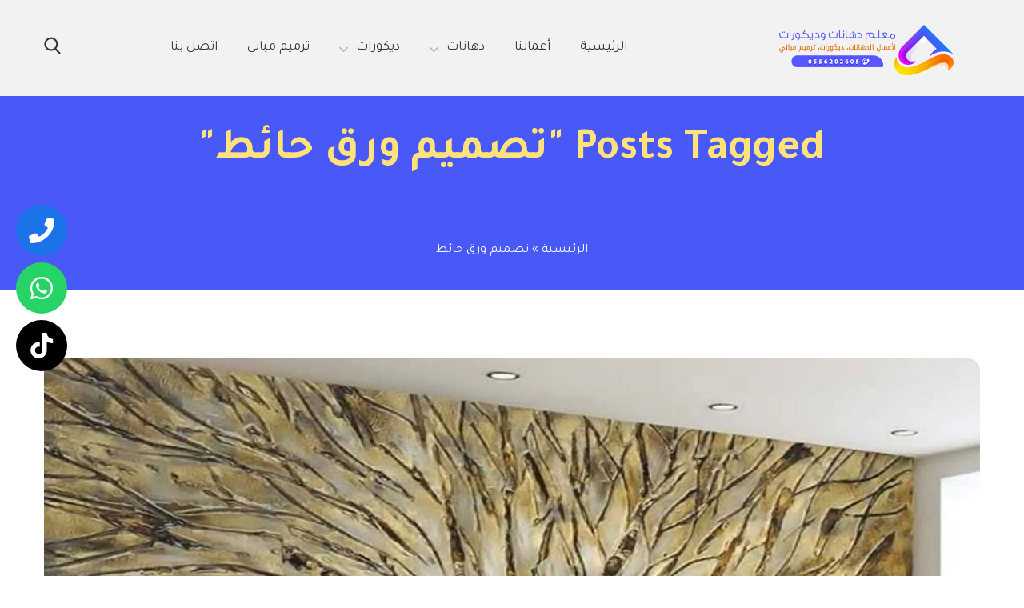

--- FILE ---
content_type: text/html; charset=UTF-8
request_url: https://dhandecor.com/tag/%D8%AA%D8%B5%D9%85%D9%8A%D9%85-%D9%88%D8%B1%D9%82-%D8%AD%D8%A7%D8%A6%D8%B7/
body_size: 24710
content:
<!DOCTYPE html>
<html dir="rtl" lang="ar">
<head>
			<meta charset="UTF-8">
		<meta name="viewport" content="width=device-width, initial-scale=1, maximum-scale=1">
		<link rel="profile" href="http://gmpg.org/xfn/11">
		<link rel="pingback" href="https://dhandecor.com/xmlrpc.php">
	<meta name='robots' content='index, follow, max-image-preview:large, max-snippet:-1, max-video-preview:-1' />

	<!-- This site is optimized with the Yoast SEO plugin v26.8 - https://yoast.com/product/yoast-seo-wordpress/ -->
	<title>تصميم ورق حائط معرض أعمالنا 0559919062 - معلم دهانات وديكورات الرياض</title>
	<meta name="description" content="معلم دهانات وديكورات الرياض ، مقاول دهان ترميم وتشطيب تركيب فوم تصميم ورق حائط ورق جدران، باركيه، بديل الخشب والرخام" />
	<link rel="canonical" href="https://dhandecor.com/tag/تصميم-ورق-حائط/" />
	<meta property="og:locale" content="ar_AR" />
	<meta property="og:type" content="article" />
	<meta property="og:title" content="تصميم ورق حائط معرض أعمالنا 0559919062 - معلم دهانات وديكورات الرياض" />
	<meta property="og:description" content="معلم دهانات وديكورات الرياض ، مقاول دهان ترميم وتشطيب تركيب فوم تصميم ورق حائط ورق جدران، باركيه، بديل الخشب والرخام" />
	<meta property="og:url" content="https://dhandecor.com/tag/تصميم-ورق-حائط/" />
	<meta property="og:site_name" content="معلم دهانات وديكورات الرياض" />
	<meta property="og:image" content="https://dhandecor.com/wp-content/uploads/2023/02/dck.webp" />
	<meta property="og:image:width" content="1200" />
	<meta property="og:image:height" content="675" />
	<meta property="og:image:type" content="image/webp" />
	<meta name="twitter:card" content="summary_large_image" />
	<script type="application/ld+json" class="yoast-schema-graph">{"@context":"https://schema.org","@graph":[{"@type":"CollectionPage","@id":"https://dhandecor.com/tag/%d8%aa%d8%b5%d9%85%d9%8a%d9%85-%d9%88%d8%b1%d9%82-%d8%ad%d8%a7%d8%a6%d8%b7/","url":"https://dhandecor.com/tag/%d8%aa%d8%b5%d9%85%d9%8a%d9%85-%d9%88%d8%b1%d9%82-%d8%ad%d8%a7%d8%a6%d8%b7/","name":"تصميم ورق حائط معرض أعمالنا 0559919062 - معلم دهانات وديكورات الرياض","isPartOf":{"@id":"https://dhandecor.com/#website"},"primaryImageOfPage":{"@id":"https://dhandecor.com/tag/%d8%aa%d8%b5%d9%85%d9%8a%d9%85-%d9%88%d8%b1%d9%82-%d8%ad%d8%a7%d8%a6%d8%b7/#primaryimage"},"image":{"@id":"https://dhandecor.com/tag/%d8%aa%d8%b5%d9%85%d9%8a%d9%85-%d9%88%d8%b1%d9%82-%d8%ad%d8%a7%d8%a6%d8%b7/#primaryimage"},"thumbnailUrl":"https://dhandecor.com/wp-content/uploads/2021/08/66.webp","description":"معلم دهانات وديكورات الرياض ، مقاول دهان ترميم وتشطيب تركيب فوم تصميم ورق حائط ورق جدران، باركيه، بديل الخشب والرخام","breadcrumb":{"@id":"https://dhandecor.com/tag/%d8%aa%d8%b5%d9%85%d9%8a%d9%85-%d9%88%d8%b1%d9%82-%d8%ad%d8%a7%d8%a6%d8%b7/#breadcrumb"},"inLanguage":"ar"},{"@type":"ImageObject","inLanguage":"ar","@id":"https://dhandecor.com/tag/%d8%aa%d8%b5%d9%85%d9%8a%d9%85-%d9%88%d8%b1%d9%82-%d8%ad%d8%a7%d8%a6%d8%b7/#primaryimage","url":"https://dhandecor.com/wp-content/uploads/2021/08/66.webp","contentUrl":"https://dhandecor.com/wp-content/uploads/2021/08/66.webp","width":900,"height":600,"caption":"معلم ورق جدران بالرياض"},{"@type":"BreadcrumbList","@id":"https://dhandecor.com/tag/%d8%aa%d8%b5%d9%85%d9%8a%d9%85-%d9%88%d8%b1%d9%82-%d8%ad%d8%a7%d8%a6%d8%b7/#breadcrumb","itemListElement":[{"@type":"ListItem","position":1,"name":"الرئيسية","item":"https://dhandecor.com/"},{"@type":"ListItem","position":2,"name":"تصميم ورق حائط"}]},{"@type":"WebSite","@id":"https://dhandecor.com/#website","url":"https://dhandecor.com/","name":"معلم دهانات وديكورات الرياض","description":"أفضل معلم بويات وديكورات فوم بالرياض","publisher":{"@id":"https://dhandecor.com/#organization"},"alternateName":"أفضل معلم ديكور فوم بالرياض","potentialAction":[{"@type":"SearchAction","target":{"@type":"EntryPoint","urlTemplate":"https://dhandecor.com/?s={search_term_string}"},"query-input":{"@type":"PropertyValueSpecification","valueRequired":true,"valueName":"search_term_string"}}],"inLanguage":"ar"},{"@type":"Organization","@id":"https://dhandecor.com/#organization","name":"معلم دهانات وديكورات الرياض","alternateName":"أفضل معلم ديكور فوم بالرياض","url":"https://dhandecor.com/","logo":{"@type":"ImageObject","inLanguage":"ar","@id":"https://dhandecor.com/#/schema/logo/image/","url":"https://dhandecor.com/wp-content/uploads/2023/02/dck.webp","contentUrl":"https://dhandecor.com/wp-content/uploads/2023/02/dck.webp","width":1200,"height":675,"caption":"معلم دهانات وديكورات الرياض"},"image":{"@id":"https://dhandecor.com/#/schema/logo/image/"}}]}</script>
	<!-- / Yoast SEO plugin. -->


<link rel='dns-prefetch' href='//stats.wp.com' />
<link rel='dns-prefetch' href='//use.fontawesome.com' />
<link rel='dns-prefetch' href='//fonts.googleapis.com' />
<link rel="alternate" type="application/rss+xml" title="معلم دهانات وديكورات الرياض  &laquo; الخلاصة" href="https://dhandecor.com/feed/" />
<link rel="alternate" type="application/rss+xml" title="معلم دهانات وديكورات الرياض  &laquo; خلاصة التعليقات" href="https://dhandecor.com/comments/feed/" />
<link rel="alternate" type="application/rss+xml" title="معلم دهانات وديكورات الرياض  &laquo; تصميم ورق حائط خلاصة الوسوم" href="https://dhandecor.com/tag/%d8%aa%d8%b5%d9%85%d9%8a%d9%85-%d9%88%d8%b1%d9%82-%d8%ad%d8%a7%d8%a6%d8%b7/feed/" />
<style id='wp-img-auto-sizes-contain-inline-css' type='text/css'>
img:is([sizes=auto i],[sizes^="auto," i]){contain-intrinsic-size:3000px 1500px}
/*# sourceURL=wp-img-auto-sizes-contain-inline-css */
</style>

<link rel='stylesheet' id='admin-style-css' href='https://dhandecor.com/wp-content/themes/metamax/core/css/gutenberg.css?ver=1.0.0' type='text/css' media='all' />
<style id='wp-emoji-styles-inline-css' type='text/css'>

	img.wp-smiley, img.emoji {
		display: inline !important;
		border: none !important;
		box-shadow: none !important;
		height: 1em !important;
		width: 1em !important;
		margin: 0 0.07em !important;
		vertical-align: -0.1em !important;
		background: none !important;
		padding: 0 !important;
	}
/*# sourceURL=wp-emoji-styles-inline-css */
</style>
<link rel='stylesheet' id='wp-block-library-rtl-css' href='https://dhandecor.com/wp-includes/css/dist/block-library/style-rtl.min.css?ver=7ea6791b4a7746670114be8bc5138f49' type='text/css' media='all' />
<style id='global-styles-inline-css' type='text/css'>
:root{--wp--preset--aspect-ratio--square: 1;--wp--preset--aspect-ratio--4-3: 4/3;--wp--preset--aspect-ratio--3-4: 3/4;--wp--preset--aspect-ratio--3-2: 3/2;--wp--preset--aspect-ratio--2-3: 2/3;--wp--preset--aspect-ratio--16-9: 16/9;--wp--preset--aspect-ratio--9-16: 9/16;--wp--preset--color--black: #000000;--wp--preset--color--cyan-bluish-gray: #abb8c3;--wp--preset--color--white: #ffffff;--wp--preset--color--pale-pink: #f78da7;--wp--preset--color--vivid-red: #cf2e2e;--wp--preset--color--luminous-vivid-orange: #ff6900;--wp--preset--color--luminous-vivid-amber: #fcb900;--wp--preset--color--light-green-cyan: #7bdcb5;--wp--preset--color--vivid-green-cyan: #00d084;--wp--preset--color--pale-cyan-blue: #8ed1fc;--wp--preset--color--vivid-cyan-blue: #0693e3;--wp--preset--color--vivid-purple: #9b51e0;--wp--preset--gradient--vivid-cyan-blue-to-vivid-purple: linear-gradient(135deg,rgb(6,147,227) 0%,rgb(155,81,224) 100%);--wp--preset--gradient--light-green-cyan-to-vivid-green-cyan: linear-gradient(135deg,rgb(122,220,180) 0%,rgb(0,208,130) 100%);--wp--preset--gradient--luminous-vivid-amber-to-luminous-vivid-orange: linear-gradient(135deg,rgb(252,185,0) 0%,rgb(255,105,0) 100%);--wp--preset--gradient--luminous-vivid-orange-to-vivid-red: linear-gradient(135deg,rgb(255,105,0) 0%,rgb(207,46,46) 100%);--wp--preset--gradient--very-light-gray-to-cyan-bluish-gray: linear-gradient(135deg,rgb(238,238,238) 0%,rgb(169,184,195) 100%);--wp--preset--gradient--cool-to-warm-spectrum: linear-gradient(135deg,rgb(74,234,220) 0%,rgb(151,120,209) 20%,rgb(207,42,186) 40%,rgb(238,44,130) 60%,rgb(251,105,98) 80%,rgb(254,248,76) 100%);--wp--preset--gradient--blush-light-purple: linear-gradient(135deg,rgb(255,206,236) 0%,rgb(152,150,240) 100%);--wp--preset--gradient--blush-bordeaux: linear-gradient(135deg,rgb(254,205,165) 0%,rgb(254,45,45) 50%,rgb(107,0,62) 100%);--wp--preset--gradient--luminous-dusk: linear-gradient(135deg,rgb(255,203,112) 0%,rgb(199,81,192) 50%,rgb(65,88,208) 100%);--wp--preset--gradient--pale-ocean: linear-gradient(135deg,rgb(255,245,203) 0%,rgb(182,227,212) 50%,rgb(51,167,181) 100%);--wp--preset--gradient--electric-grass: linear-gradient(135deg,rgb(202,248,128) 0%,rgb(113,206,126) 100%);--wp--preset--gradient--midnight: linear-gradient(135deg,rgb(2,3,129) 0%,rgb(40,116,252) 100%);--wp--preset--font-size--small: 13px;--wp--preset--font-size--medium: 20px;--wp--preset--font-size--large: 36px;--wp--preset--font-size--x-large: 42px;--wp--preset--spacing--20: 0.44rem;--wp--preset--spacing--30: 0.67rem;--wp--preset--spacing--40: 1rem;--wp--preset--spacing--50: 1.5rem;--wp--preset--spacing--60: 2.25rem;--wp--preset--spacing--70: 3.38rem;--wp--preset--spacing--80: 5.06rem;--wp--preset--shadow--natural: 6px 6px 9px rgba(0, 0, 0, 0.2);--wp--preset--shadow--deep: 12px 12px 50px rgba(0, 0, 0, 0.4);--wp--preset--shadow--sharp: 6px 6px 0px rgba(0, 0, 0, 0.2);--wp--preset--shadow--outlined: 6px 6px 0px -3px rgb(255, 255, 255), 6px 6px rgb(0, 0, 0);--wp--preset--shadow--crisp: 6px 6px 0px rgb(0, 0, 0);}:where(.is-layout-flex){gap: 0.5em;}:where(.is-layout-grid){gap: 0.5em;}body .is-layout-flex{display: flex;}.is-layout-flex{flex-wrap: wrap;align-items: center;}.is-layout-flex > :is(*, div){margin: 0;}body .is-layout-grid{display: grid;}.is-layout-grid > :is(*, div){margin: 0;}:where(.wp-block-columns.is-layout-flex){gap: 2em;}:where(.wp-block-columns.is-layout-grid){gap: 2em;}:where(.wp-block-post-template.is-layout-flex){gap: 1.25em;}:where(.wp-block-post-template.is-layout-grid){gap: 1.25em;}.has-black-color{color: var(--wp--preset--color--black) !important;}.has-cyan-bluish-gray-color{color: var(--wp--preset--color--cyan-bluish-gray) !important;}.has-white-color{color: var(--wp--preset--color--white) !important;}.has-pale-pink-color{color: var(--wp--preset--color--pale-pink) !important;}.has-vivid-red-color{color: var(--wp--preset--color--vivid-red) !important;}.has-luminous-vivid-orange-color{color: var(--wp--preset--color--luminous-vivid-orange) !important;}.has-luminous-vivid-amber-color{color: var(--wp--preset--color--luminous-vivid-amber) !important;}.has-light-green-cyan-color{color: var(--wp--preset--color--light-green-cyan) !important;}.has-vivid-green-cyan-color{color: var(--wp--preset--color--vivid-green-cyan) !important;}.has-pale-cyan-blue-color{color: var(--wp--preset--color--pale-cyan-blue) !important;}.has-vivid-cyan-blue-color{color: var(--wp--preset--color--vivid-cyan-blue) !important;}.has-vivid-purple-color{color: var(--wp--preset--color--vivid-purple) !important;}.has-black-background-color{background-color: var(--wp--preset--color--black) !important;}.has-cyan-bluish-gray-background-color{background-color: var(--wp--preset--color--cyan-bluish-gray) !important;}.has-white-background-color{background-color: var(--wp--preset--color--white) !important;}.has-pale-pink-background-color{background-color: var(--wp--preset--color--pale-pink) !important;}.has-vivid-red-background-color{background-color: var(--wp--preset--color--vivid-red) !important;}.has-luminous-vivid-orange-background-color{background-color: var(--wp--preset--color--luminous-vivid-orange) !important;}.has-luminous-vivid-amber-background-color{background-color: var(--wp--preset--color--luminous-vivid-amber) !important;}.has-light-green-cyan-background-color{background-color: var(--wp--preset--color--light-green-cyan) !important;}.has-vivid-green-cyan-background-color{background-color: var(--wp--preset--color--vivid-green-cyan) !important;}.has-pale-cyan-blue-background-color{background-color: var(--wp--preset--color--pale-cyan-blue) !important;}.has-vivid-cyan-blue-background-color{background-color: var(--wp--preset--color--vivid-cyan-blue) !important;}.has-vivid-purple-background-color{background-color: var(--wp--preset--color--vivid-purple) !important;}.has-black-border-color{border-color: var(--wp--preset--color--black) !important;}.has-cyan-bluish-gray-border-color{border-color: var(--wp--preset--color--cyan-bluish-gray) !important;}.has-white-border-color{border-color: var(--wp--preset--color--white) !important;}.has-pale-pink-border-color{border-color: var(--wp--preset--color--pale-pink) !important;}.has-vivid-red-border-color{border-color: var(--wp--preset--color--vivid-red) !important;}.has-luminous-vivid-orange-border-color{border-color: var(--wp--preset--color--luminous-vivid-orange) !important;}.has-luminous-vivid-amber-border-color{border-color: var(--wp--preset--color--luminous-vivid-amber) !important;}.has-light-green-cyan-border-color{border-color: var(--wp--preset--color--light-green-cyan) !important;}.has-vivid-green-cyan-border-color{border-color: var(--wp--preset--color--vivid-green-cyan) !important;}.has-pale-cyan-blue-border-color{border-color: var(--wp--preset--color--pale-cyan-blue) !important;}.has-vivid-cyan-blue-border-color{border-color: var(--wp--preset--color--vivid-cyan-blue) !important;}.has-vivid-purple-border-color{border-color: var(--wp--preset--color--vivid-purple) !important;}.has-vivid-cyan-blue-to-vivid-purple-gradient-background{background: var(--wp--preset--gradient--vivid-cyan-blue-to-vivid-purple) !important;}.has-light-green-cyan-to-vivid-green-cyan-gradient-background{background: var(--wp--preset--gradient--light-green-cyan-to-vivid-green-cyan) !important;}.has-luminous-vivid-amber-to-luminous-vivid-orange-gradient-background{background: var(--wp--preset--gradient--luminous-vivid-amber-to-luminous-vivid-orange) !important;}.has-luminous-vivid-orange-to-vivid-red-gradient-background{background: var(--wp--preset--gradient--luminous-vivid-orange-to-vivid-red) !important;}.has-very-light-gray-to-cyan-bluish-gray-gradient-background{background: var(--wp--preset--gradient--very-light-gray-to-cyan-bluish-gray) !important;}.has-cool-to-warm-spectrum-gradient-background{background: var(--wp--preset--gradient--cool-to-warm-spectrum) !important;}.has-blush-light-purple-gradient-background{background: var(--wp--preset--gradient--blush-light-purple) !important;}.has-blush-bordeaux-gradient-background{background: var(--wp--preset--gradient--blush-bordeaux) !important;}.has-luminous-dusk-gradient-background{background: var(--wp--preset--gradient--luminous-dusk) !important;}.has-pale-ocean-gradient-background{background: var(--wp--preset--gradient--pale-ocean) !important;}.has-electric-grass-gradient-background{background: var(--wp--preset--gradient--electric-grass) !important;}.has-midnight-gradient-background{background: var(--wp--preset--gradient--midnight) !important;}.has-small-font-size{font-size: var(--wp--preset--font-size--small) !important;}.has-medium-font-size{font-size: var(--wp--preset--font-size--medium) !important;}.has-large-font-size{font-size: var(--wp--preset--font-size--large) !important;}.has-x-large-font-size{font-size: var(--wp--preset--font-size--x-large) !important;}
/*# sourceURL=global-styles-inline-css */
</style>

<style id='classic-theme-styles-inline-css' type='text/css'>
/*! This file is auto-generated */
.wp-block-button__link{color:#fff;background-color:#32373c;border-radius:9999px;box-shadow:none;text-decoration:none;padding:calc(.667em + 2px) calc(1.333em + 2px);font-size:1.125em}.wp-block-file__button{background:#32373c;color:#fff;text-decoration:none}
/*# sourceURL=/wp-includes/css/classic-themes.min.css */
</style>
<link rel='stylesheet' id='cws_front_css-css' href='https://dhandecor.com/wp-content/plugins/cws-essentials//assets/css/main.css?ver=7ea6791b4a7746670114be8bc5138f49' type='text/css' media='all' />
<link rel='stylesheet' id='wpsr_main_css-css' href='https://dhandecor.com/wp-content/plugins/wp-socializer/public/css/wpsr.min.css?ver=7.9' type='text/css' media='all' />
<link rel='stylesheet' id='wpsr_fa_icons-css' href='https://use.fontawesome.com/releases/v6.7.2/css/all.css?ver=7.9' type='text/css' media='all' />
<link rel='stylesheet' id='ws-render-fonts-urls-css' href='//fonts.googleapis.com/css?family=Tajawal%3A300%2Cregular%2C500%7CTajawal%3A500%7CTajawal%3A200%2C300%2Cregular%2C500%2C700&#038;subset=arabic&#038;ver=7ea6791b4a7746670114be8bc5138f49' type='text/css' media='all' />
<link rel='stylesheet' id='font-awesome-css' href='https://dhandecor.com/wp-content/themes/metamax/fonts/font-awesome/font-awesome.css?ver=1.0' type='text/css' media='all' />
<link rel='stylesheet' id='fancybox-css' href='https://dhandecor.com/wp-content/themes/metamax/css/jquery.fancybox.css?ver=1.0' type='text/css' media='all' />
<link rel='stylesheet' id='select2-init-css' href='https://dhandecor.com/wp-content/themes/metamax/css/select2.css?ver=1.0' type='text/css' media='all' />
<link rel='stylesheet' id='animate-css' href='https://dhandecor.com/wp-content/themes/metamax/css/animate.css?ver=1.0' type='text/css' media='all' />
<style id='cws-main-inline-styles-inline-css' type='text/css'>
 .main-nav-container .menu-item a, .main-nav-container .menu-item .cws_megamenu_item_title {font-family:Tajawal;color:#0a0202;font-size:17px;line-height:initial;; } .menu-box .container .header-nav-part .main-nav-container .menu-box-wrapper .main-menu .menu-item .sub-menu .cws_megamenu_item .vc_row .cws-column-wrapper .widgettitle { font-family: Tajawal; } .main-nav-container .search-icon, .main-nav-container .mini-cart a, .main-nav-container .side-panel-trigger { color : #0a0202; } @media screen and (max-width: 1366px) and (any-hover: none), screen and (max-width: 1199px){ .menu-box .main-nav-container .menu-box-wrapper .main-menu .menu-item a, .menu-box .main-nav-container .menu-box-wrapper .main-menu .menu-item .widgettitle{ color : #0a0202; } } .main-nav-container .hamburger-icon, .main-nav-container .hamburger-icon:before, .main-nav-container .hamburger-icon:after { background-color : #0a0202; } .header-zone .main-nav-container .main-menu > .menu-item > a, .header-zone .main-nav-container .main-menu > .menu-item > .cws_megamenu_item_title, .header-zone .main-nav-container .search-icon, .header-zone .main-nav-container .mini-cart a, .header-zone .main-nav-container .side-panel-trigger { color : #383838; } .header-zone .main-nav-container .main-menu > .menu-item.current_page_ancestor > a, .header-zone .main-nav-container .main-menu > .menu-item.current_page_ancestor > span { color : #4859f8; } .header-zone .main-nav-container .hamburger-icon, .header-zone .main-nav-container .hamburger-icon:before, .header-zone .main-nav-container .hamburger-icon:after { background-color : #383838; } .header-zone .main-nav-container .main-menu > .menu-item.current_page_ancestor > a:after, .header-zone .main-nav-container .main-menu > .menu-item.current_page_ancestor > span:after, .header-zone .main-nav-container .main-menu > .menu-item.current-menu-ancestor > a:after, .header-zone .main-nav-container .main-menu > .menu-item.current-menu-ancestor > span:after, .header-zone .main-nav-container .main-menu > .menu-item.current-menu-parent > a:after, .header-zone .main-nav-container .main-menu > .menu-item.current-menu-parent > span:after, .header-zone .main-nav-container .main-menu > .menu-item.current-menu-item > a:after, .header-zone .main-nav-container .main-menu > .menu-item.current-menu-item > span:after { background-color: #ffe27a; } .header-zone .main-nav-container .sub-menu .widgettitle, .header-zone .main-nav-container .sub-menu .menu-item > a, .header-zone .main-nav-container .sub-menu .menu-item > a, .header-zone .main-nav-container .sub-menu .menu-item > .button-open { color: #ffffff; } .header-zone .main-nav-container .sub-menu .widgettitle { border-color: rgba(255,255,255,0.2); } .header-zone .main-nav-container .sub-menu .menu-item, .header-zone .main-nav-container .sub-menu { background-color: #4859f8; } .header-zone .main-nav-container .sub-menu .menu-item.current-menu-item:before, .header-zone .main-nav-container .sub-menu .menu-item.current_page_ancestor:before { background-color: #4859f8; } .header-zone .main-nav-container .sub-menu .menu-item.current_page_ancestor > a, .header-zone .main-nav-container .sub-menu .menu-item.current-menu-ancestor > a, .header-zone .main-nav-container .sub-menu .menu-item.current-menu-parent > a, .header-zone .main-nav-container .sub-menu .menu-item.current-menu-item > a, .header-zone .main-nav-container .sub-menu .menu-item.current_page_ancestor > span, .header-zone .main-nav-container .sub-menu .menu-item.current-menu-ancestor > span, .header-zone .main-nav-container .sub-menu .menu-item.current-menu-parent > span, .header-zone .main-nav-container .sub-menu .menu-item.current-menu-item > span, .header-zone .main-nav-container .sub-menu .menu-item.current_page_ancestor > .button-open, .header-zone .main-nav-container .sub-menu .menu-item.current-menu-ancestor > .button-open, .header-zone .main-nav-container .sub-menu .menu-item.current-menu-parent > .button-open, .header-zone .main-nav-container .sub-menu .menu-item.current-menu-item > .button-open, .header-zone .mini-cart .woo-icon i span { color: #4859f8; } .header-zone .main-nav-container .sub-menu .menu-item.current_page_ancestor:before, .header-zone .main-nav-container .sub-menu .menu-item.current-menu-ancestor:before, .header-zone .main-nav-container .sub-menu .menu-item.current-menu-parent:before, .header-zone .main-nav-container .sub-menu .menu-item.current-menu-item:before { background-color: #4859f8; } .header-zone .main-nav-container .sub-menu .menu-item.current_page_ancestor, .header-zone .main-nav-container .sub-menu .menu-item.current-menu-ancestor, .header-zone .main-nav-container .sub-menu .menu-item.current-menu-parent, .header-zone .main-nav-container .sub-menu .menu-item.current-menu-item, .header-zone .mini-cart .woo-icon i span { background-color: #ffe27a; } @media screen and (min-width: 1367px), /*Disable this styles for iPad Pro 1024-1366*/ screen and (min-width: 1200px) and (any-hover: hover), /*Check, is device a desktop (Not working on IE & FireFox)*/ screen and (min-width: 1200px) and (min--moz-device-pixel-ratio:0), /*Check, is device a desktop with firefox*/ screen and (min-width: 1200px) and (-ms-high-contrast: none), /*Check, is device a desktop with IE 10 or above*/ screen and (min-width: 1200px) and (-ms-high-contrast: active) /*Check, is device a desktop with IE 10 or above*/ { .header-zone .main-nav-container .main-menu > .menu-item > a:hover, .header-zone .main-nav-container .main-menu > .menu-item > .cws_megamenu_item_title:hover, .header-zone .main-nav-container .search-icon:hover, .header-zone .main-nav-container .mini-cart a:hover, .header-zone .main-nav-container .side-panel-trigger:hover{ color : #4859f8; } .header-zone .main-nav-container .mobile-menu-hamburger:hover .hamburger-icon, .header-zone .main-nav-container .mobile-menu-hamburger:hover .hamburger-icon:before, .header-zone .main-nav-container .mobile-menu-hamburger:hover .hamburger-icon:after{ background-color : #4859f8; } .header-zone .main-nav-container .sub-menu .menu-item:hover > a, .header-zone .main-nav-container .sub-menu .menu-item:hover > span, .header-zone .main-nav-container .sub-menu .menu-item:hover > .button-open { color: #4859f8; } .header-zone .main-nav-container .sub-menu .menu-item:hover:before { background-color: #4859f8; } .header-zone .main-nav-container .sub-menu .menu-item:hover { background-color: #ffe27a; }} @media screen and (max-width: 1199px) { .menu-box .container .header-nav-part .main-nav-container .menu-box-wrapper { background-color: #ffffff; } .menu-box .container .header-nav-part .main-nav-container .menu-box-wrapper .main-menu .menu-item:not(:first-child), .menu-box .container .header-nav-part .main-nav-container .menu-box-wrapper .main-menu .menu-item:not(:first-child) { border-top-color: #f0f0f0 !important; } .menu-box .container .header-nav-part .main-nav-container .menu-box-wrapper .menu-logo-part:before { background-color: #f0f0f0 !important; } .menu-box .main-nav-container .menu-box-wrapper .main-menu .menu-item a, .menu-box .main-nav-container .menu-box-wrapper .main-menu .menu-item .widgettitle, .menu-box .container .header-nav-part .main-nav-container .menu-box-wrapper .main-menu .menu-item .button-open { color: #0a0202; } .menu-box .main-nav-container .menu-box-wrapper .main-menu .menu-item.current-menu-item > .button-open, .menu-box .main-nav-container .menu-box-wrapper .main-menu .menu-item.current-menu-item > a, .menu-box .main-nav-container .menu-box-wrapper .main-menu .menu-item.current-menu-ancestor > .button-open, .menu-box .main-nav-container .menu-box-wrapper .main-menu .menu-item.current-menu-ancestor > a, .header-zone .main-nav-container .main-menu > .menu-item.current_page_ancestor > a, .header-zone .main-nav-container .main-menu > .menu-item.current_page_ancestor > span, .header-zone .main-nav-container .main-menu > .menu-item.current-menu-item > a, .header-zone .main-nav-container .main-menu > .menu-item.current-menu-item > span { color: #1f5abc; } } .main-nav-container .main-menu > .menu-item > a, .main-nav-container .main-menu > .menu-item > .cws_megamenu_item_title, .main-nav-container .search-icon, .main-nav-container .mini-cart a, .main-nav-container .side-panel-trigger, .main-nav-container .logo h3 { color : #161616; } .header-zone .main-nav-container .hamburger-icon, .header-zone .main-nav-container .hamburger-icon:before, .header-zone .main-nav-container .hamburger-icon:after { background-color : #161616; } @media screen and (min-width: 1367px), /*Disable this styles for iPad Pro 1024-1366*/ screen and (min-width: 1200px) and (any-hover: hover), /*Check, is device a desktop (Not working on IE & FireFox)*/ screen and (min-width: 1200px) and (min--moz-device-pixel-ratio:0), /*Check, is device a desktop with firefox*/ screen and (min-width: 1200px) and (-ms-high-contrast: none), /*Check, is device a desktop with IE 10 or above*/ screen and (min-width: 1200px) and (-ms-high-contrast: active) /*Check, is device a desktop with IE 10 or above*/ { .main-nav-container .main-menu > .menu-item > a:hover, .main-nav-container .main-menu > .menu-item > .cws_megamenu_item_title:hover, .main-nav-container .search-icon:hover, .main-nav-container .mini-cart a:hover, .main-nav-container .side-panel-trigger:hover{ color : #4859f8; } .header-zone .main-nav-container .mobile-menu-hamburger:hover .hamburger-icon, .header-zone .main-nav-container .mobile-menu-hamburger:hover .hamburger-icon:before, .header-zone .main-nav-container .mobile-menu-hamburger:hover .hamburger-icon:after{ background-color : #4859f8; } }  body, .cws-msg-box-module .cws-msg-box-info .cws-msg-box-title, .vc_pie_chart .wpb_wrapper .vc_pie_chart_value, .cws-testimonial-module .testimonial-author-name, .cws-widget .widget-title, .post-info-footer .post-meta-item, .post-format-quote .quote-text, .post-format-link .link-text, .nav-post .nav-post-title, .pricing-price-wrapper, .cws-roadmap-module .roadmap-label, .cws-textmodule-subtitle, .cws-milestone-number-wrapper, .woocommerce-tabs .comment-reply-title, .cws-service-module.service-type-gallery .service-info-wrapper .service-counter, .cws-cte-wrapper .cte-title, .comment-author { font-family: Tajawal; } .ce-title, .widgettitle, .wpforms-title { font-family: Tajawal; color: #4859f8; } .widget-title { color:#4859f8; } h1,h2, h3, h4, h5, h6 { font-family: Tajawal; color: #4859f8; }  body { font-family:Tajawal;color:#142b5f;font-size:16px;line-height:1.8em; } .cws-widget:not(.widget_icl_lang_sel_widget) ul li > a, .widget_recent_comments a, .widget-cws-recent-entries .post-item .post-title a, .news.posts-grid .item .post-wrapper .post-info .post-title, .news.posts-grid .item .post-wrapper .post-info .post-title a, .news.posts-grid .item .post-wrapper .post-info .read-more-wrapper .read-more, .news.posts-grid .item .post-wrapper .post-author .post-author-name a, .post-format-quote .quote-text, .post-format-link .link-text, .product .woo-product-post-title, .product .woo-product-post-title a, .product-category a .woocommerce-loop-category__title, .product .product_meta a, .header-container .woo-mini-cart .cart_list .mini_cart_item a:not(.remove), .woocommerce .product .woocommerce-tabs .tabs li a, .cws-portfolio-nav .filter-item .cws-portfolio-nav-item, .portfolio-module-wrapper .item .under-image-portfolio .post-title, .portfolio-module-wrapper .item .under-image-portfolio .post-title a, .single-cws_portfolio .grid-row.related-portfolio .widgettitle, .wp-block-latest-comments .wp-block-latest-comments__comment-date, .wp-block-latest-comments a, .wp-block-latest-posts a, .wp-block-latest-posts .wp-block-latest-posts__post-date, .wp-block-rss .wp-block-rss__item .wp-block-rss__item-title a, .wp-block-rss .wp-block-rss__item .wp-block-rss__item-publish-date, .wp-block-rss .wp-block-rss__item .wp-block-rss__item-author, .wp-block-rss .wp-block-rss__item .wp-block-rss__item-excerpt, .woocommerce-account .woocommerce .woocommerce-MyAccount-navigation > ul > li > a { color:#142b5f; } body textarea { line-height:1.8em; } abbr { border-bottom-color:#142b5f; } .vc_toggle .vc_toggle_title > h4, .vc_tta-accordion .vc_tta-panel h4.vc_tta-panel-title, .comments-count, h5.roadmap-title, .page-footer .container .footer-container .cws-widget .widget-title, .portfolio-module-wrapper .item .under-image-portfolio .post-title, .logo h3, .single-post .post-option h6 { font-family:Tajawal; } .post-meta-item:before { background-color:#142b5f; } .dropcap { font-size:32px; line-height:2.8em; width:2.8em; } /*======================================================== ====================== THEME COLOR 1 ===================== ========================================================*/ .logo-default-wrapper h3, a, p > i, .comment-respond .comment-form label .required, .header-container .widget_shopping_cart_content .mini_cart_item .quantity, .main-nav-container .sub-menu .menu-item.menu-item-has-children:before, /*Remove from structure */ .main-nav-container .sub-menu .menu-item.menu-item-has-children:after, /*Remove from structure */ .sidebar-tablet-trigger, .product .price, .woo-products-media-side-links li a.button, .woocommerce .checkout .order-total .woocommerce-Price-amount, .cart-collaterals .cart_totals .shop_table .order-total .amount, .top-bar-wrapper .container .top-bar-icons .top-bar-links-wrapper .top-bar-box-text i, /*Remove from structure */ .top-bar-wrapper .mini-cart .woo-mini-cart .total .amount, .top-bar-wrapper .social-links-wrapper .social-btn-open-icon, .top-bar-wrapper .social-links-wrapper .social-btn-open, .top-bar-wrapper .top-bar-search .search-icon, .cws-pricing-module .pricing-price-wrapper, .cws-staff-single .cws-social-links a, .news.posts-grid .item.format-link .post-format-link:before, .news.posts-grid .item.format-quote .post-format-quote:before, .post-option:before, .main-nav-container .logo-mobile-wrapper h3, p.has-drop-cap:not(:focus)::first-letter, .dropcap:not(.dropcap-fill), .vc_toggle.vc_toggle_active .vc_toggle_title > h4, .vc_tta-tabs .vc_tta-tabs-container .vc_tta-tabs-list .vc_tta-tab.vc_active .vc_tta-title-text, .cws-testimonial-module.style-1 .testimonial-info-wrapper:hover .testimonial-author-name, .cws-testimonial-module.style-2 .testimonial-author-name, .widget_archive .post-count, .wp-block-archives-list .post-count, .widget_categories .post-count, .wp-block-categories-list .post-count, .widget_pages .post-count, .widget_product_categories .post-count, .widget_archive a:hover:before, .wp-block-archives-list a:hover:before, .widget_meta a:hover:before, .widget_calendar .calendar_wrap #wp-calendar tfoot td#prev a, .wp-block-calendar #wp-calendar tfoot td#prev a, .widget_calendar .calendar_wrap #wp-calendar tfoot td#next a, .wp-block-calendar #wp-calendar tfoot td#next a, button, input[type="button"], input[type="submit"], .button:not(:disabled), .widget_nav_menu .menu li:not(.menu-item-has-children) a:after, .widget_nav_menu .menu li .opener, .widget_media_video .mejs-overlay-button, .widget-cws-contact .information-unit i, .roadmap-item .roadmap-label:before, .roadmap-item .roadmap-icon-wrapper:before, .widget_top_rated_products .amount, .widget_recently_viewed_products .amount, .widget_recent_review .amounts, .widget_products .amount, .widget_shopping_cart_content .amount, .mini-cart .woo-mini-cart .cart_list .mini_cart_item .quantity .amount, .mini-cart .woo-mini-cart .total .amount, .mini-cart .woo-mini-cart .buttons .button.checkout, .single-product-footer .single-product-tags:before, input[type="checkbox"]:before, .form-advanced .form-field-wrapper.alter-counter .form-field-counter, .staff-module-wrapper .staff-item-wrapper .staff-item-inner .cws-staff-post-info .cws-social-links .cws-social-link.hexagon, .cws-cte-wrapper .cte-title mark, .cws-cte-wrapper .cte-description mark, .cws-cte-wrapper .cte-icon-wrapper .cte-icon, .product .woo-product-post-price-wrapper .price, .cws-icon-wrapper .icon i { color: rgb(72,89,248); } .cws-icon-wrapper .icon i.svg { fill: rgb(72,89,248); } .widget_product_search form *[type='submit'], .widget_search form *[type='submit'], .wp-block-search .wp-block-search__button, aside .cws-widget .calendar_wrap #wp-calendar tr td#today, .wp-block-calendar #wp-calendar tr td#today, .widget_product_tag_cloud .tagcloud a, .widget_tag_cloud .tagcloud a, .wp-block-tag-cloud a.tag-cloud-link, .widget-cws-recent-entries .post-item .post-preview .post-info-wrap .post-cats a, input[type="number"], input[type="number"]:focus, input[type="number"]:active { color: rgba(72,89,248,.8); } blockquote:before, .nav-post-links *:before, .nav-post-links div a, .post-meta-wrapper > * a:not(.read-more):before, .single-post .post-option.format-link:before, .single-post .post-option.format-quote:before { color: rgba(72,89,248,.7); } textarea::placeholder, input[type="text"]::placeholder, input[type="email"]::placeholder, input[type="text"]::placeholder, input[type="url"]::placeholder, input[type="password"]::placeholder, input[type="search"]::placeholder, input[type="tel"]::placeholder, .woocommerce .checkout .select2-container .select2-selection--single .select2-selection__rendered .select2-selection__placeholder { color: rgba(72,89,248,.62); } .wc-layered-nav-rating .star-rating:before, .comment-form-rating .stars:before, .rating_reviews .star-rating:before { color: rgba(72,89,248,.2); } .cws-pricing-module .pricing-row-info:before, .widget_product_search form .search-field::placeholder, .widget_search form .search-field::placeholder, .wp-block-search .wp-block-search__input::placeholder { color: rgba(72,89,248,.45); } mark, p.submit-inside input.submit-inside, .cws-custom-button, .round-divider, /*Remove from structure */ .widget-cws-banner .banner-desc:before, /*Remove from structure */ .price_slider_wrapper .price_slider .ui-slider-handle:before, .woocommerce-cart-form .shop_table thead th, .menu-box .container .header-nav-part .main-nav-container .topbar-trigger:after, .widget-cws-about .cws-textwidget-content .about-me .user-description:before, .slick-dots li button:before, .widget-cws-recent-entries .post-item .post-preview .post-info-wrap .post-date:before, .widget_layered_nav_filters ul li:before, .cws-staff-single .cws-social-links a i:after, .portfolio-module-wrapper .item.under-img .under-image-portfolio .post-content:after, .benefits-description:before, .flip-clock-wrapper ul li a div div.inn, form.cws-standart-form, .item ul li:before, .page-grid ul li:before, .wpb_wrapper ul li:before, .comment-content ul li:before, .dropcap.dropcap-fill, .vc_toggle .vc_toggle_icon:before, .vc_toggle .vc_toggle_icon:after, .vc_toggle:after, .vc_tta-container .vc_tta-accordion .vc_tta-panels .vc_tta-panel.vc_active .vc_tta-panel-heading, a.prettyphoto, aside .cws-widget .calendar_wrap #wp-calendar tbody a:before, .wp-block-calendar #wp-calendar tbody a:before, .widget_calendar .calendar_wrap #wp-calendar tfoot td#prev a:hover, .wp-block-calendar #wp-calendar tfoot td#prev a:hover, .widget_calendar .calendar_wrap #wp-calendar tfoot td#next a:hover, .wp-block-calendar #wp-calendar tfoot td#next a:hover, .widget_categories a:before, .wp-block-categories-list a:before, .widget_product_categories a:before, .widget_pages a:before, .widget_media_gallery .gallery-icon a:before, .widget_media_image a.cws_img_frame:before, .widget_text a.cws_img_frame:before, .widget_nav_menu .menu li.active > a:after, aside .cws-widget .sbi_photo:before, .widget-cws-portfolio .portfolio-item-thumb .pic .hover-effect, .scroll-to-top, .pagination .page-links .current, .news.posts-grid.layout-special .cws-vc-shortcode-grid .item:not(.related-item) .post-media .post-category a:before, .cws-pricing-module.highlighted .pricing-header, .cws-pricing-module .pricing-plan-buttons .more-button, .roadmap-item:after, .roadmap-item .roadmap-label:after, .roadmap-item .roadmap-icon-wrapper:after, .mobile-menu-search .search-submit, .price_slider_wrapper .price_slider_amount .button, .widget_shopping_cart_content .buttons .button:not(.checkout), .mini-cart .woo-mini-cart .buttons .button:not(.checkout), .woocommerce-cart-form .shop_table .coupon .button, .cart-collaterals .checkout-button, input[type="radio"]:before, .form-advanced .form-row button, .form-advanced .form-row .button, .form-advanced .form-row .cws-button, .form-advanced .form-row input[type="button"], .form-advanced .form-row input[type="reset"], .form-advanced .form-row input[type="submit"], .form-advanced .form-field-wrapper .form-field-counter:after, .woocommerce-MyAccount-navigation > ul > li.is-active > a:after { background-color: rgba(72,89,248, 1); } .product .hover-effect { background-color: rgba(72,89,248, 0.9); } .news.posts-grid.layout-2 .cws-vc-shortcode-grid .item .post-wrapper .post-info .post-date-special, .news.posts-grid.layout-3 .cws-vc-shortcode-grid .item .post-wrapper .post-info .post-date-special, .news.posts-grid.layout-4 .cws-vc-shortcode-grid .item .post-wrapper .post-info .post-date-special { background-color: rgba(72,89,248, .13); } .form-free-report .form-field-wrapper .wpcf7-text { background-color: rgba(72,89,248, .1) !important; } .menu-box .container .header-nav-part .main-nav-container .topbar-trigger:before { border-color: rgb(72,89,248) transparent transparent transparent; } .site-search-wrapper .search-form .search-wrapper .search-field:focus, .cws-widget:not(.widget_icl_lang_sel_widget) ul > li > a, .wp-block-archives-list > li > a, form .search-field, .mobile-menu-search .search-field { border-color: rgba(72,89,248,.8); } input[type="radio"], input[type="checkbox"] { border-color: rgba(72,89,248,.5); } .search_menu_wrap .search_menu_cont .search-form .search-field:focus, .scroll-to-top, .comment-respond .comment-form input:focus, .comment-respond .comment-form textarea:focus, .cws-custom-button, input:focus, textarea:focus, .dropcap.dropcap-border, .slick-dots li.slick-active button:after, .cws-pricing-module .pricing-plan-buttons .more-button, .mini-cart .woo-mini-cart .buttons .button:not(.checkout), .woocommerce .product .woocommerce-tabs .tabs li.active a, .woocommerce-cart-form .shop_table .coupon .button, .cart-collaterals .checkout-button, input[type="radio"]:focus, input[type="radio"]:checked, input[type="radio"]:active, input[type="checkbox"]:focus, input[type="checkbox"]:checked, input[type="checkbox"]:active, .form-advanced .form-row button, .form-advanced .form-row .button, .form-advanced .form-row .cws-button, .form-advanced .form-row input[type="button"], .form-advanced .form-row input[type="reset"], .form-advanced .form-row input[type="submit"], .form-advanced .form-field-wrapper .wpcf7-text:focus, .form-advanced .form-field-wrapper .wpcf7-text:active, .form-contact input[type="text"]:focus, .form-contact input[type="text"]:active, .form-contact input[type="email"]:focus, .form-contact input[type="email"]:active, .form-contact input[type="url"]:focus, .form-contact input[type="url"]:active, .form-contact input[type="password"]:focus, .form-contact input[type="password"]:active, .form-contact input[type="search"]:focus, .form-contact input[type="search"]:active, .form-contact input[type="tel"]:focus, .form-contact input[type="tel"]:active, .form-contact input[type="range"]:focus, .form-contact input[type="range"]:active, .form-contact input[type="date"]:focus, .form-contact input[type="date"]:active, .form-contact input[type="month"]:focus, .form-contact input[type="month"]:active, .form-contact input[type="week"]:focus, .form-contact input[type="week"]:active, .form-contact input[type="time"]:focus, .form-contact input[type="time"]:active, .form-contact input[type="datetime"]:focus, .form-contact input[type="datetime"]:active, .form-contact input[type="datetime-local"]:focus, .form-contact input[type="datetime-local"]:active, .form-contact input[type="color"]:focus, .form-contact input[type="color"]:active, .form-contact textarea:focus, .form-contact textarea:active { border-color: rgb(72,89,248); } .news.posts-grid.layout-timeline .layout-timeline .item:not(.related-item), .cws-service-module.service-type-gallery:not(.disable-shadow):hover .service-info-wrapper, .cws-service-module.service-type-gallery:not(.disable-shadow).hovered .service-info-wrapper, .cws-icon-wrapper.with-shadow .cws-icon { -webkit-box-shadow: 0 20px 60px 0 rgba(72,89,248,.15); -moz-box-shadow: 0 20px 60px 0 rgba(72,89,248,.15); box-shadow: 0 20px 60px 0 rgba(72,89,248,.15); } .post-bottom-meta a:before { -webkit-box-shadow: 2px 2px 10px 0px rgba(72,89,248,.2); -moz-box-shadow: 2px 2px 10px 0px rgba(72,89,248,.2); box-shadow: 2px 2px 10px 0px rgba(72,89,248,.2); } .cws-twitter-module .cws-tweet:before, .widget-cws-twitter .cws-tweet:before { -webkit-box-shadow: 6px 6px 10px 0px rgba(72,89,248,.2); -moz-box-shadow: 6px 6px 10px 0px rgba(72,89,248,.2); box-shadow: 6px 6px 10px 0px rgba(72,89,248,.2); } .cws-pricing-module.highlighted, .page-content .news .sticky-post, .image-with-shadow, .cws-countdown-module, .cws-staff-single .main-staff-info:before, .cws-inner-row-wrapper.shadow > .vc_row, .cws-staff-single .main-staff-info .post-media img { -webkit-box-shadow: 0 20px 60px 0 rgba(72,89,248, 0.15); -moz-box-shadow: 0 20px 60px 0 rgba(72,89,248, 0.15); box-shadow: 0 20px 60px 0 rgba(72,89,248, 0.15); } /*======================================================== ====================== THEME COLOR 2 ===================== ========================================================*/ .top-bar-wrapper .top-bar-search.show-search .search-icon, .top-bar-wrapper .social-btn-open.active, .top-bar-wrapper .coin-container .name, .widget-cws-twitter .cws-tweet .tweet-author:before, .cws-pricing-module .pricing-additional-text a:hover, .cws-roadmap-module .roadmap-list-wrapper .roadmap-row .roadmap-item.end-point:before, .widget_recent_comments ul#recentcomments li.recentcomments > a:before, .wp-block-latest-comments.has-excerpts:not(.has-avatars) .wp-block-latest-comments__comment .wp-block-latest-comments__comment-excerpt:before, .wp-block-latest-comments:not(.has-excerpts):not(.has-avatars) .wp-block-latest-comments__comment .wp-block-latest-comments__comment-link:before, .nav-post-links .nav-post-link:after, .news.posts-grid .item .post-wrapper .post-info .read-more-wrapper .read-more:before { color: rgb(242,106,0); } .pagination .page-links .prev, .pagination .page-links .next { color: rgba(242,106,0,.62); } .cws-carousel .slick-arrow { color: rgba(242,106,0,.49); } .star-rating:before, .comment-form-rating .stars:before { color: rgba(242,106,0,.24); } .cws-roadmap-module .roadmap-list-wrapper .roadmap-row .roadmap-item.end-point:before { fill: rgb(242,106,0); } p.second-color input.second-color, p.second-color input.second-color:hover, .cws-vc-shortcode-grid .item .post-content:after, .cws-countdown-module .cws-custom-button, .cws-countdown-module .countdown-cap-graph .countdown-fill, .flip-clock-dot, aside .cws-widget .widget-title .inherit-wt:before, .widget-cws-categories .item .category-label, .cws-roadmap-module .roadmap-list-wrapper .roadmap-row:before, .cws-roadmap-module .roadmap-list-wrapper .roadmap-row:after, .cws-roadmap-module .roadmap-list-wrapper .roadmap-row .roadmap-item:before, .cws-roadmap-module .roadmap-list-wrapper .roadmap-row .roadmap-item .roadmap-item-inner:before, /*.item ul.special-style > li:not(:last-child):after*/ /*.comment-content ul.special-style > li:not(:last-child):after,*/ /*.page-grid ul.special-style > li:not(:last-child):after,*/ /*.wpb_wrapper ul.special-style > li:not(:last-child):after,*/ .cws-cte-wrapper .cte-divider, .cws-cte-wrapper .cte-icon-wrapper .cte-icon { background-color: rgb(242,106,0); } .comment-list, .comment-list:before, .comment-list:after { background-color: rgba(242,106,0,.1); } .news.posts-grid.layout-2 .cws-vc-shortcode-grid .item:not(.related-item) .post-wrapper, .news.posts-grid.layout-3 .cws-vc-shortcode-grid .item:not(.related-item) .post-wrapper, .news.posts-grid.layout-4 .cws-vc-shortcode-grid .item:not(.related-item) .post-wrapper { background-color: rgba(242,106,0,.15); } .widget_product_search .search-wrapper, .widget_search .search-wrapper, .wp-block-search .wp-block-search__input, .comment-form textarea, .comment-form input[type="text"], .comment-form input[type="email"] { background-color: rgba(242,106,0,.1); } .news.posts-grid.layout-2 .cws-vc-shortcode-grid .item:not(.related-item) .post-wrapper .post-info .post-info-footer, .news.posts-grid.layout-3 .cws-vc-shortcode-grid .item:not(.related-item) .post-wrapper .post-info .post-info-footer, .news.posts-grid.layout-4 .cws-vc-shortcode-grid .item:not(.related-item) .post-wrapper .post-info .post-info-footer, .form-contact input[type="text"], .form-contact input[type="email"], .form-contact input[type="url"], .form-contact input[type="password"], .form-contact input[type="search"], .form-contact input[type="tel"], .form-contact input[type="range"], .form-contact input[type="date"], .form-contact input[type="month"], .form-contact input[type="week"], .form-contact input[type="time"], .form-contact input[type="datetime"], .form-contact input[type="datetime-local"], .form-contact input[type="color"], .form-contact .wpcf7-select, .form-contact textarea, .page-content:not(.single-sidebar):not(.double-sidebar) .news.posts-grid.layout-small .item:not(.related-item):nth-child(2n), .page-content:not(.single-sidebar):not(.double-sidebar) .news.posts-grid.layout-medium .item:not(.related-item):nth-child(2n), .page-content:not(.single-sidebar):not(.double-sidebar) .news.posts-grid.layout-small .item:not(.related-item):nth-child(2n):before, .page-content:not(.single-sidebar):not(.double-sidebar) .news.posts-grid.layout-medium .item:not(.related-item):nth-child(2n):before, .page-content:not(.single-sidebar):not(.double-sidebar) .news.posts-grid.layout-small .item:not(.related-item):nth-child(2n):after, .page-content:not(.single-sidebar):not(.double-sidebar) .news.posts-grid.layout-medium .item:not(.related-item):nth-child(2n):after { background-color: rgba(242,106,0,.18); } .cws-carousel .slick-arrow, .widget_calendar .calendar_wrap, .wp-block-calendar, .widget_product_tag_cloud .tagcloud a, .widget_tag_cloud .tagcloud a, .wp-block-tag-cloud a.tag-cloud-link, aside .widget_nav_menu .menu, .cws-about-main-wrapper, .woocommerce-MyAccount-navigation > ul { background-color: rgba(242,106,0,.1); } .wp-block-latest-posts li:before { background-color: rgba(242,106,0,.1) !important; } .cws-testimonial-module .testimonial-img, .news.posts-grid .item .post-wrapper .post-info .post-info-header .post-category a, .news.posts-grid .item .post-wrapper .post-info .post-category a, .comments-title .comments-count, .product .woo-product-post-price-wrapper .price, aside .cws-widget.widget_layered_nav > ul, aside .cws-widget.widget_rating_filter > ul, .woocommerce .product .woocommerce-tabs .tabs li .review-counter, input[type="number"], .woocommerce-checkout-payment .payment_box, .cws-portfolio-nav .filter-item.active .cws-portfolio-nav-item, .form-advanced .form-field-wrapper .wpcf7-text { background-color: rgba(242,106,0, .1); } blockquote, .vc_toggle:before, .vc_tta-container .vc_tta-tabs .vc_tta-panels-container .vc_tta-panels .vc_tta-panel .vc_tta-panel-body, .vc_tta-container .vc_tta-tabs .vc_tta-tabs-container .vc_tta-tabs-list .vc_tta-tab.vc_active, .vc_tta-container .vc_tta-tabs .vc_tta-panels-container .vc_tta-panels .vc_tta-panel .vc_tta-panel-heading a, .post-meta-wrapper .post-author .post-author-avatar img, .single-post .post-option.format-link, .single-post .post-option.format-quote { background-color: rgba(242,106,0, .25); } .price_slider_wrapper .price_slider .ui-slider-range { background-color: rgba(242,106,0, .3); } button, input[type="button"], input[type="submit"], .button { background-color: rgba(242,106,0, .48); } .woocommerce .product .woocommerce-tabs .tabs:after, .portfolio-module-wrapper .item .divider { background-color: rgba(242,106,0, .5); } .news.posts-grid.layout-2 .cws-vc-shortcode-grid .item:not(.related-item) .post-wrapper .post-info .post-info-header .post-category a, .news.posts-grid.layout-3 .cws-vc-shortcode-grid .item:not(.related-item) .post-wrapper .post-info .post-info-header .post-category a, .news.posts-grid.layout-4 .cws-vc-shortcode-grid .item:not(.related-item) .post-wrapper .post-info .post-info-header .post-category a { background-color: rgba(242,106,0, .82); } .cws-countdown-module .cws-custom-button, p.second-color input.second-color { border-color: rgb(242,106,0); } #cws-page-loader:before { border-bottom-color: rgb(242,106,0); border-left-color: rgb(242,106,0); } input[type="text"], input[type="email"], input[type="url"], input[type="password"], input[type="search"], input[type="tel"], input[type="range"], input[type="date"], input[type="month"], input[type="week"], input[type="time"], input[type="datetime"], input[type="datetime-local"], input[type="color"], .wpcf7-select, textarea, .comment-list .comment-respond, .widget_shopping_cart_content .buttons .button.checkout, .mini-cart .woo-mini-cart .buttons .button.checkout, .woo-panel .woocommerce-ordering .orderby, select { border-color: rgba(242,106,0,.48); } .select2-selection--single, .select2-dropdown { border-color: rgba(242,106,0,.48) !important; } .widget_nav_menu .menu li.active, .cws-pricing-module .pricing-row-info:not(:first-child) { border-color: rgba(242,106,0,.40) !important; } .vc_tta-container .vc_tta-accordion .vc_tta-panels .vc_tta-panel:not(:first-child) { border-color: rgba(242,106,0,.34) !important; } .cws-pricing-module .pricing-title-wrapper { border-color: rgba(242,106,0, 0.3); } .vc_toggle, .widget_archive li, .wp-block-archives-list li, .widget_meta li, .widget_categories li, .wp-block-categories-list li, .widget_categories ul ul, .wp-block-categories-list ul, .widget_pages li, .widget_product_categories li, .widget_recent_comments #recentcomments .recentcomments, .wp-block-latest-comments .wp-block-latest-comments__comment:not(:first-child), .widget_nav_menu .menu li, .widget-cws-twitter:not(.cws-carousel-wrapper) .cws-tweet, .cws-widget.widget_rss ul li .rsswidget, .wp-block-rss .wp-block-rss__item .wp-block-rss__item-title, .nav-post-links, .widget_top_rated_products ul li:not(:first-child), .widget_recently_viewed_products ul li:not(:first-child), .widget_recent_reviews ul li:not(:first-child), .widget_products ul li:not(:first-child), .widget_shopping_cart_content ul li:not(:first-child), .widget_top_rated_products .total, .widget_recently_viewed_products .total, .widget_recent_reviews .total, .widget_products .total, .widget_shopping_cart_content .total, .mini-cart .woo-mini-cart .total, .widget_top_rated_products li:before, .widget_recently_viewed_products li:before, .widget_recent_reviews li:before, .widget_products li:before, .woocommerce .product .woocommerce-tabs .panel .commentlist li:not(:last-child), .cws-widget.widget_rating_filter ul li:not(:first-child), .comment-list .comment:not(:first-child), .comment-list .pingback:not(:first-child), .comment-list .trackback:not(:first-child), .comment-list .comment .comments-children, .comment-list .pingback .comments-children, .comment-list .trackback .comments-children, .comments-nav, .woocommerce-MyAccount-navigation-link { border-color: rgba(242,106,0,.25) !important; } .single-post-meta .post-category a, body.single-post .single-related .news .cws-vc-shortcode-grid .item .post-info-header .post-category a { border-color: rgba(242,106,0,.25) !important; } blockquote.is-style-large, .wp-block-pullquote { border-color: rgba(242,106,0,.25); } /*======================================================== ====================== THEME COLOR 3 ===================== ========================================================*/ .widget_product_search form *[type='submit']:before, .widget_search form *[type='submit']:before { color: rgba(26,57,127); } .vc_toggle .vc_toggle_title > h4, .vc_tta-accordion .vc_tta-panel h4.vc_tta-panel-title a span, .vc_tta-tabs .vc_tta-tabs-container .vc_tta-tabs-list .vc_tta-tab a .vc_tta-title-text, .vc_pie_chart .wpb_wrapper h4.wpb_pie_chart_heading, .vc_pie_chart .wpb_wrapper .vc_pie_chart_value, .cws-testimonial-module .testimonial-author-pos, aside .cws-widget .calendar_wrap #wp-calendar tr td, .wp-block-calendar #wp-calendar tr td { color: rgba(26,57,127,.88); } .news.posts-grid .item .post-wrapper .post-info .post-info-header .post-category a, .news.posts-grid .item .post-wrapper .post-info .post-category a { color: rgba(26,57,127,.78); } .news.posts-grid.layout-2 .cws-vc-shortcode-grid .item:not(.related-item) .post-wrapper .post-info .post-date-special, .news.posts-grid.layout-3 .cws-vc-shortcode-grid .item:not(.related-item) .post-wrapper .post-info .post-date-special, .news.posts-grid.layout-4 .cws-vc-shortcode-grid .item :not(.related-item).post-wrapper .post-info .post-date-special { color: rgba(26,57,127,.72); } .widget_archive a:before, .wp-block-archives-list a:before, .widget_meta a:before { color: rgba(26,57,127,.6); } .widget_media_audio .mejs-container, .widget_media_audio .mejs-container .mejs-controls, .widget_media_audio .mejs-embed, .widget_media_audio .mejs-embed body, .widget_media_video .mejs-container, .widget_media_video .mejs-container .mejs-controls, .widget_media_video .mejs-embed, .widget_media_video .mejs-embed body, .widget_calendar .calendar_wrap #wp-calendar caption, .wp-block-calendar #wp-calendar caption, .cws-pricing-module.highlighted, .form-advanced .form-field-wrapper.focused .form-field-counter:after { background-color: rgb(26,57,127); } .news.posts-grid .item .post-wrapper .post-info .post-info-header .post-info-header-divider, .news.posts-grid .item .post-wrapper .post-info .post-info-footer .post-info-footer-divider, .widget-cws-recent-entries .post-item:before, .widget_recent_entries ul li:before { background-color: rgba(26,57,127, 0.2); } .inner-arrows .slick-arrow { -webkit-box-shadow: 0 11px 27px 0 rgba(26,57,127, 0.1); -moz-box-shadow: 0 11px 27px 0 rgba(26,57,127, 0.1); box-shadow: 0 11px 27px 0 rgba(26,57,127, 0.1); } /*======================================================== ====================== Media Colors ====================== ========================================================*/ @media screen and (min-width: 1367px), /*Disable this styles for iPad Pro 1024-1366*/ screen and (min-width: 1200px) and (any-hover: hover), /*Check, is device a desktop (Not working on IE & FireFox)*/ screen and (min-width: 1200px) and (min--moz-device-pixel-ratio:0), /*Check, is device a desktop with firefox*/ screen and (min-width: 1200px) and (-ms-high-contrast: none), /*Check, is device a desktop with IE 10 or above*/ screen and (min-width: 1200px) and (-ms-high-contrast: active) /*Check, is device a desktop with IE 10 or above*/ { /* ----------------------- Media - Theme color 1 ----------------------- */ .site-header .search_menu:hover, .header-container .header-zone .side-panel-icon:hover, a[rel="v:url"]:hover, .mini-cart:hover:before, .cws-custom-button:hover, .widget_product_search form *[type='submit']:hover, .widget_search form *[type='submit']:hover, .wp-block-search .wp-block-search__button:hover, .widget_recent_comments #recentcomments .recentcomments a:hover, .post-meta-wrapper > * a:not(.read-more):hover, .nav-post-links.images_nav a:hover, .post-option a:hover, .nav-post-links > div:hover a:nth-of-type(2), .nav-post-links > div:hover:before, .inner-arrows .slick-arrow:hover:before, .widget-cws-recent-entries .post-item .post-title a:hover, .widget-cws-recent-entries .post-item .post-preview .post-info-wrap .post-cats a:hover, .widget_rss ul li a:hover, .wp-block-rss .wp-block-rss__item a:hover, .pagination .page-links a.page-numbers.prev:hover, .pagination .page-links a.page-numbers.next:hover, .news.posts-grid .item .post-wrapper .post-author .post-author-name a:hover, .cws-carousel.slick-vertical.cws-vc-shortcode-grid .slick-arrow:hover:before, .product .product_meta a:hover, .product .woo-product-post-title a:hover, .product-category a:hover .woocommerce-loop-category__title, .price_slider_wrapper .price_slider_amount .button:hover, .widget_shopping_cart_content .buttons .button:not(.checkout):hover, .mini-cart .woo-mini-cart .buttons .button:not(.checkout):hover, .header-container .woo-mini-cart .cart_list .mini_cart_item a:not(.remove):hover, .cws-widget:not(.widget_icl_lang_sel_widget) ul li > a:hover, .wp-block-archives-list li > a:hover, .woocommerce .product .summary .single-product-categories a:hover, .woocommerce-cart-form .shop_table .coupon .button:hover, .cart-collaterals .checkout-button:hover, .portfolio-module-wrapper .item .under-image-portfolio .post-title a:hover, .form-advanced .form-row button:hover, .form-advanced .form-row .button:hover, .form-advanced .form-row .cws-button:hover, .form-advanced .form-row input[type="button"]:hover, .form-advanced .form-row input[type="reset"]:hover, .form-advanced .form-row input[type="submit"]:hover, .staff-module-wrapper .staff-item-wrapper .staff-item-inner .cws-staff-post-info .cws-social-links.cws-social-link.hexagon:hover:after, .cws-testimonial-module.style-3 .slick-arrow:hover, .wp-block-archives-list li > a:hover, .wp-block-categories-list li > a:hover, .widget_recent_comments a:hover, .wp-block-latest-comments a:hover, .wp-block-latest-posts a:hover, .news.posts-grid .item .post-wrapper .post-info .read-more-wrapper .read-more:hover:before { color: rgb(72,89,248); } .mini-cart .woo-mini-cart .buttons .button:hover, .news.posts-grid.layout-timeline .layout-timeline .item:not(.related-item) .post-wrapper .post-info .post-title a:hover, .news.posts-grid .item .post-wrapper .post-info .read-more-wrapper .read-more:hover, .news.posts-grid.layout-1 .item:not(.related-item) .post-wrapper .post-info .post-info-footer .post-category a:hover, .news.posts-grid.layout-def .item:not(.related-item) .post-wrapper .post-info .post-info-footer .post-category a:hover { color: rgb(72,89,248) !important; } .site-search-wrapper .close-search:hover, input.cws-submit-mail[type="submit"]:hover, .widget_product_tag_cloud .tagcloud a:hover, .widget_tag_cloud .tagcloud a:hover, .wp-block-tag-cloud a.tag-cloud-link:hover, .news.posts-grid .item .post-wrapper .post-info .post-info-header .post-category a:hover, .news.posts-grid .item .post-wrapper .post-info .post-category a:hover, .single-post-meta .post-category a:hover, .nav-post-links .nav-post-link:hover:before, .widget_shopping_cart_content .buttons .button.checkout:hover, .mini-cart .woo-mini-cart .buttons .button.checkout:hover { background-color: rgb(72,89,248); } .portfolio-module-wrapper .item:not(.under-img) .item-content:hover .cws-portfolio-content-wrap, .portfolio-module-wrapper .item.under-img.clear-image .item-content:hover .links-wrap .fancy { background-color: rgba(72,89,248,0.9); } .news.posts-grid.layout-2 .cws-vc-shortcode-grid .item:not(.related-item):hover .post-wrapper .post-info .post-category a:hover, .news.posts-grid.layout-3 .cws-vc-shortcode-grid .item:not(.related-item):hover .post-wrapper .post-info .post-category a:hover, .news.posts-grid.layout-4 .cws-vc-shortcode-grid .item:not(.related-item):hover .post-wrapper .post-info .post-category a:hover { background-color: rgb(72,89,248) !important; } button:not(:disabled):hover, input[type="button"]:not(:disabled):hover, input[type="submit"]:not(:disabled):hover { background-color: rgba(72,89,248,0); } /*.cws-carousel .slick-arrow:hover{*/ /*border-color: rgba(72,89,248,.05);*/ /*}*/ .single-post-meta .post-category a, .widget_shopping_cart_content .buttons .button.checkout:hover, .mini-cart .woo-mini-cart .buttons .button.checkout:hover { border-color: rgb(72,89,248); } body.single-post .single-related .news .cws-vc-shortcode-grid .item .post-info-header .post-category a:hover, input[type="radio"]:hover, input[type="checkbox"]:hover { border-color: rgb(72,89,248) !important; } .cws-service-module:not(.disable-shadow):not(.service-type-gallery):hover, .portfolio-module-wrapper .item.under-img:hover:before { -webkit-box-shadow: 0 20px 60px 0 rgba(72,89,248,.15); -moz-box-shadow: 0 20px 60px 0 rgba(72,89,248,.15); box-shadow: 0 20px 60px 0 rgba(72,89,248,.15); } /* ----------------------- Media - Theme color 2 ----------------------- */ a:hover, .top-bar-wrapper .top-bar-search .search-icon:hover, .search_menu_wrap .search_menu_cont .search_back_button:hover:before, aside .cws-widget .calendar_wrap #wp-calendar tfoot a:hover, .wp-block-calendar #wp-calendar tfoot a:hover, .woo-products-media-side-links li a.button:hover, .elementor-shortcode .metamax-shop-loop-item-content-wrapper:hover .woocommerce-loop-category__title, .elementor-shortcode .metamax-shop-loop-item-content-wrapper:hover mark, .top-bar-wrapper .social-links-wrapper .social-btn-open:hover, .cws-vc-shortcode-grid.masonry .item .cws-portfolio-content-wrap .desc-img a:hover, .cws-countdown-module .countdown_icons .icon_wrapper .icon:hover, .pagination .page-links a.page-numbers:hover, .news.posts-grid .item .post-wrapper .post-info .post-title a:hover, .news.posts-grid .item.format-link .post-format-link:hover .link-text, .news.posts-grid .item .post-wrapper .post-info .read-more-wrapper .read-more:hover, .single-post-meta .post-author .post-author-name a:hover, .comment-list .comment .comment-author a:hover, .comment-list .pingback .comment-author a:hover, .comment-list .trackback .comment-author a:hover, .comment-list .comment .comment-reply-link:hover, .comment-list .trackback .comment-reply-link:hover, .comment-list .pingback .comment-reply-link:hover, body.single-post .single-related .news .cws-vc-shortcode-grid .item .post-info-header .post-title a:hover, .widget_product_search form *[type='submit']:hover:before, .widget_search form *[type='submit']:hover:before { color: rgb(242,106,0); } .cws-carousel .slick-arrow:hover, .news.posts-grid.layout-2 .cws-vc-shortcode-grid .item:not(.related-item):hover .post-wrapper .post-info-footer:before, .news.posts-grid.layout-3 .cws-vc-shortcode-grid .item:not(.related-item):hover .post-wrapper .post-info-footer:before, .news.posts-grid.layout-4 .cws-vc-shortcode-grid .item:not(.related-item):hover .post-wrapper .post-info-footer:before { background-color: rgba(242,106,0,.49); } .news.posts-grid.layout-2 .cws-vc-shortcode-grid .item:not(.related-item):hover .post-wrapper .post-info .post-category a, .news.posts-grid.layout-3 .cws-vc-shortcode-grid .item:not(.related-item):hover .post-wrapper .post-info .post-category a, .news.posts-grid.layout-4 .cws-vc-shortcode-grid .item:not(.related-item):hover .post-wrapper .post-info .post-category a { background-color: rgba(242,106,0,.3) !important; } .widget_recent_entries ul li:hover, .wp-block-latest-posts li:hover, .widget-cws-recent-entries .post-item:hover, .single-product-footer .single-product-tags a:hover { background-color: rgba(242,106,0,.21); } .widget_media_video .mejs-overlay-button:hover, .news.posts-grid.layout-2 .cws-vc-shortcode-grid .item:not(.related-item):hover .post-wrapper .post-info .post-date-special, .news.posts-grid.layout-3 .cws-vc-shortcode-grid .item:not(.related-item):hover .post-wrapper .post-info .post-date-special, .news.posts-grid.layout-4 .cws-vc-shortcode-grid .item:not(.related-item):hover .post-wrapper .post-info .post-date-special { background-color: rgb(242,106,0); } aside .widget_archive a:hover, .wp-block-archives.wp-block-archives-list li a:hover, .wp-block-archives.wp-block-archives-list li > a:hover, aside .widget_meta a:hover, aside .widget_nav_menu .menu li:hover:not(.active) > a, .woocommerce-account .woocommerce .woocommerce-MyAccount-navigation > ul > li:hover > a { background-color: rgba(242,106,0,.21); } aside .widget_nav_menu .sub-menu > li.active > a { background-color: rgba(242,106,0,.21); } button:not(:disabled):hover, input[type="button"]:not(:disabled):hover, input[type="submit"]:not(:disabled):hover, .button:hover:not(:disabled), .mini-cart .woo-mini-cart .buttons .button:not(.checkout):hover, .woocommerce-cart-form .shop_table .coupon .button:hover, .cart-collaterals .checkout-button:hover, .form-advanced .form-row button:hover, .form-advanced .form-row .button:hover, .form-advanced .form-row .cws-button:hover, .form-advanced .form-row input[type="button"]:hover, .form-advanced .form-row input[type="reset"]:hover, .form-advanced .form-row input[type="submit"]:hover { border-color: rgba(242,106,0, .48); } /* ----------------------- Media - Theme color 3 ----------------------- */ .news.posts-grid.layout-2 .cws-vc-shortcode-grid .item:not(.related-item):hover .post-wrapper .post-info .post-category a, .news.posts-grid.layout-3 .cws-vc-shortcode-grid .item:not(.related-item):hover .post-wrapper .post-info .post-category a, .news.posts-grid.layout-4 .cws-vc-shortcode-grid .item:not(.related-item):hover .post-wrapper .post-info .post-category a { color: rgba(26,57,127,.75) !important; } .single-post-meta .post-likes .sl-button:hover, .single-post-meta .post-likes .sl-button:hover .sl-icon:before { color: rgb(26,57,127); } .cws-testimonial-module.style-1 .testimonial-info-wrapper:hover, .cws-testimonial-module.style-1 .cws-testimonial-item.slick-center .testimonial-info-wrapper, .cws-testimonial-module.style-1 .cws-testimonial-item.active .testimonial-info-wrapper { -webkit-box-shadow: 0 20px 45px 0 rgba(26,57,127, 0.1); -moz-box-shadow: 0 20px 45px 0 rgba(26,57,127, 0.1); box-shadow: 0 20px 45px 0 rgba(26,57,127, 0.1); } } @media screen and (max-width: 1199px), /*Check, is device a tablet*/ screen and (max-width: 1366px) and (any-hover: none) /*Enable this styles for iPad Pro 1024-1366*/ { /* ----------------------- Media - Theme color 1 ----------------------- */ .menu-box .main-nav-container .menu-box-wrapper .main-menu .menu-item.current-menu-item > .button-open, .menu-box .main-nav-container .menu-box-wrapper .main-menu .menu-item.current-menu-item > a, .menu-box .main-nav-container .menu-box-wrapper .main-menu .menu-item.current-menu-ancestor > .button-open, .menu-box .main-nav-container .menu-box-wrapper .main-menu .menu-item.current-menu-ancestor > a, .header-zone .main-nav-container .main-menu > .menu-item.current_page_ancestor > a, .header-zone .main-nav-container .main-menu > .menu-item.current_page_ancestor > span, .header-zone .main-nav-container .main-menu > .menu-item.current-menu-item > a, .header-zone .main-nav-container .main-menu > .menu-item.current-menu-item > span { color: rgb(72,89,248); } .cws-testimonial-module.style-1 .testimonial-info-wrapper:hover, .cws-testimonial-module.style-1 .cws-testimonial-item.slick-center .testimonial-info-wrapper, .cws-testimonial-module.style-1 .cws-testimonial-item.active .testimonial-info-wrapper { -webkit-box-shadow: 0 5px 15px 0 rgba(26,57,127, 0.1); -moz-box-shadow: 0 5px 15px 0 rgba(26,57,127, 0.1); box-shadow: 0 5px 15px 0 rgba(26,57,127, 0.1); } } @media screen and (max-width: 991px ) { .cws-service-module.service-type-gallery:not(.disable-shadow) .service-info-wrapper { -webkit-box-shadow: 0 20px 60px 0 rgba(72,89,248,.15); -moz-box-shadow: 0 20px 60px 0 rgba(72,89,248,.15); box-shadow: 0 20px 60px 0 rgba(72,89,248,.15); } }.header_wrapper .top_bar_box{z-index:6;} .header_wrapper .logo_box{z-index:4;} .header_wrapper .menu_box{z-index:3;} .header_wrapper .title_box{z-index:1;} 
				.header-overlay{
					background-color:rgba(242,242,242,1);
				}
			
				.header-cont .logo-box{
					
				}
			
				.header-cont .logo-box{
					border-:2px solid #f2f2f2;
				}
			
				.header_cont .menu-box{
					padding-top:20px;padding-bottom:20px;
				}
			
				.header_cont .menu-box{
					background-color: rgba(255,255,255,0);;
				}
			
					.title-box:before{
						background-color:rgba(72,89,248,1);
					}
				
					.title-box .subtitle-content,
					.title-box .bread-crumbs a,
					.title-box .bread-crumbs
					{
						color: #ffffff;
					}
				
					.title-box .bread-crumbs .delimiter:before{
						color: rgba(255,255,255, .5);
					}
				
					.title-box .bread-crumbs .current
					{
					    color: #ffffff;
					}
			    
					@media 
						screen and (min-width: 1367px), /*Disable this styles for iPad Pro 1024-1366*/
						screen and (min-width: 1200px) and (any-hover: hover), /*Check, is device a desktop (Not working on IE & FireFox)*/
						screen and (min-width: 1200px) and (min--moz-device-pixel-ratio:0), /*Check, is device a desktop with firefox*/
						screen and (min-width: 1200px) and (-ms-high-contrast: none), /*Check, is device a desktop with IE 10 or above*/
						screen and (min-width: 1200px) and (-ms-high-contrast: active) /*Check, is device a desktop with IE 10 or above*/
					{
						.title-box .bread-crumbs a:hover{
							color: #ffffff;
						}
					}
				
					.title-box .title h1{
						color: #ffe27a;
					}
				
				.top-bar-icons{
					padding-top: 10px;padding-bottom: 10px;
				}
			
				.top-bar-wrapper .topbar-trigger:after,
				.top-bar-wrapper{
					background-color: rgba(27,46,125,1);
				}
			
				.top-bar-wrapper .topbar-trigger:before{
					border-color: rgba(27,46,125,1) transparent transparent transparent;
				}
			
				.header-container .top-bar-wrapper .container .top-bar-search.show-search .row-text-search:before,
				.header-container .top-bar-wrapper .container .top-bar-icons.right-icons .social-links-wrapper.toogle-of .cws-social-links:after{
					background: -webkit-linear-gradient(to left, #1b2e7d 85%, rgba(27,46,125, 0.1));
					background: -o-linear-gradient(to left, #1b2e7d 85%, rgba(27,46,125, 0.1));
					background: linear-gradient(to left, #1b2e7d 85%, rgba(27,46,125, 0.1));
				}
			
				.header-container .top-bar-wrapper .container .top-bar-icons.left-icons .social-links-wrapper.toogle-of .cws-social-links:after{
					background: -webkit-linear-gradient(to right, #1b2e7d 85%, rgba(27,46,125, 0.1));
					background: -o-linear-gradient(to right, #1b2e7d 85%, rgba(27,46,125, 0.1));
					background: linear-gradient(to right, #1b2e7d 85%, rgba(27,46,125, 0.1));
				}
			
				.top-bar-content,
				.top-bar-wrapper .container a,
				.top-bar-wrapper .container .search-icon,
				.top-bar-wrapper .container .top-bar-icons .top-bar-links-wrapper .top-bar-box-text i,
				.top-bar-wrapper .container .social-links-wrapper .social-btn-open,
				.top-bar-wrapper .container .social-links-wrapper .social-btn-open-icon,
				.top-bar-wrapper .ticker-item-price{
					color: #c5cfff;
				}
			
				.top-bar-wrapper .top-bar-search.show-search .search-icon,
				.top-bar-wrapper .container .social-links-wrapper .social-btn-open.active,
				.top-bar-wrapper .ticker-item-name{
					color: #feb556;
				}

				@media 
					screen and (min-width: 1367px), /*Disable this styles for iPad Pro 1024-1366*/
					screen and (min-width: 1200px) and (any-hover: hover), /*Check, is device a desktop (Not working on IE & FireFox)*/
					screen and (min-width: 1200px) and (min--moz-device-pixel-ratio:0), /*Check, is device a desktop with firefox*/
					screen and (min-width: 1200px) and (-ms-high-contrast: none), /*Check, is device a desktop with IE 10 or above*/
					screen and (min-width: 1200px) and (-ms-high-contrast: active) /*Check, is device a desktop with IE 10 or above*/
				{
					.top-bar-wrapper .container a:hover,
					.top-bar-wrapper .container .top-bar-icons .search-icon:hover,
					.top-bar-wrapper .container .social-links-wrapper:hover .social-btn-open{
						color: #feb556;
					}
				}
			
					.header-zone .top-bar-content,
					.header-zone .top-bar-wrapper .container a,
					.header-zone .top-bar-wrapper .container .search-icon,
					.header-zone .top-bar-wrapper .container .top-bar-icons .top-bar-links-wrapper .top-bar-box-text i,
					.header-zone .top-bar-wrapper .container .social-links-wrapper .social-btn-open,
					.header-zone .top-bar-wrapper .container .social-links-wrapper .social-btn-open-icon,
					.header-zone .top-bar-wrapper .container .top-bar-content .top_bar_shortcode_wrapper .ccpw-price-label ul li .coin-container .price{
						color: #c5cfff;
					}
				
					.header-zone .top-bar-wrapper .top-bar-search.show-search .search-icon,
					.header-zone .top-bar-wrapper .container .social-links-wrapper .social-btn-open.active,
					.header-zone .top-bar-wrapper .container .top-bar-content .top_bar_shortcode_wrapper .ccpw-price-label ul li .coin-container .name{
						color: #feb556;
					}

					@media 
						screen and (min-width: 1367px), /*Disable this styles for iPad Pro 1024-1366*/
						screen and (min-width: 1200px) and (any-hover: hover), /*Check, is device a desktop (Not working on IE & FireFox)*/
						screen and (min-width: 1200px) and (min--moz-device-pixel-ratio:0), /*Check, is device a desktop with firefox*/
						screen and (min-width: 1200px) and (-ms-high-contrast: none), /*Check, is device a desktop with IE 10 or above*/
						screen and (min-width: 1200px) and (-ms-high-contrast: active) /*Check, is device a desktop with IE 10 or above*/
					{
						.header-zone .top-bar-wrapper .container a:hover,
						.header-zone .top-bar-wrapper .container .top-bar-icons .search-icon:hover,
						.header-zone .top-bar-wrapper .container .social-links-wrapper:hover .social-btn-open{
							color: #feb556;
						}
					}
				
				.footer-container .cws-widget .widget-title,
				.footer-content-wrapper .footer-text .footer-text-title,
				.footer-subscribe-form .footer-subscribe-form-input input:focus
				{
					color: #ffffff;
				}
			
				.footer-container,
				.footer-container .button,
				.footer-container .cws-widget ul > li a,
				.footer-info-text,
				.page-footer .container .cws-social-links .cws-social-link:before,
				.footer-container .cws-widget .menu .menu-item:hover>.opener,
				.footer-container .cws-widget .menu .menu-item.current-menu-ancestor>.opener,
				.footer-container .cws-widget .menu .menu-item.current-menu-item>.opener,
				.footer-container .menu .menu-item.current-menu-ancestor>a,
				.footer-container .menu .menu-item.current-menu-item>a,
				.footer-container .cws-widget .ourteam_item_title a,
				.footer-container .cws-widget .ourteam_item_position a,
				.footer-container .widget_woocommerce_product_tag_cloud .tagcloud a,
				.footer-container .widget_tag_cloud .tagcloud a,
				.footer-container .widget-cws-about .user-name,
				.footer-container .gallery-caption,
				.footer-container .custom-html-widget > *:not(a),
				.footer-container .widget-cws-text .text > *:not(a),
				.footer-container .widget-cws-text .cws-custom-button,
				.footer-container .widget-cws-twitter .cws-tweet:before,
				.footer-container .widget-cws-recent-entries .post-item .post-preview .post-info-wrap .post-title a,
				.footer-container .cws-widget .parent_archive .widget_archive_opener:before,
				.footer-container .widget_recent_comments #recentcomments .recentcomments a,
				.footer-container .cws-widget .menu-item-has-children .opener:before,
				.footer-subscribe-form .footer-subscribe-form-input input::placeholder,
				.footer-subscribe-form .footer-subscribe-form-input input
				{
					color: #ffffff;
				}

				.footer-container .widget_woocommerce_product_search form .search-field,
				.footer-container .widget_search form .search-field{
					border-color: #ffffff;
				}

				.footer-container .cws-widget ul > li:before,
				.footer-container .owl-controls .owl-pagination .owl-page span:before,
				.footer-container .owl-controls .owl-pagination .owl-page.active span:before,
				.footer-container .owl-pagination .owl-page.active:before{
					background-color: #ffffff;
				}
			
				.footer-container a,
				.footer-container .star-rating span,
				.footer-container .custom-html-widget a,
				.footer-container .widget-cws-text .text a,
				.footer-container .widget-cws-contact .cws-textwidget-content .information-group i,
				.footer-container .widget-cws-contact .cws-textwidget-content .information-group a,
				.footer-container .cws-widget .cws-textwidget-content .user-position,
				.footer-container .widget_recent_entries ul li .post-date{
					color: #ffe27a;
				}
			
				@media 
					screen and (min-width: 1367px), /*Disable this styles for iPad Pro 1024-1366*/
					screen and (min-width: 1200px) and (any-hover: hover), /*Check, is device a desktop (Not working on IE & FireFox)*/
					screen and (min-width: 1200px) and (min--moz-device-pixel-ratio:0), /*Check, is device a desktop with firefox*/
					screen and (min-width: 1200px) and (-ms-high-contrast: none), /*Check, is device a desktop with IE 10 or above*/
					screen and (min-width: 1200px) and (-ms-high-contrast: active) /*Check, is device a desktop with IE 10 or above*/
				{
					.footer-container .widget-cws-categories .item .category-block .category-label:hover,
					.footer-container .widget_recent_comments #recentcomments .recentcomments a:hover,
					.footer-container .widget-cws-recent-entries .post-item .post-preview .post-info-wrap .post-title a:hover,
					.footer-container .widget_recent_entries ul li a:hover,
					.footer-container .widget_nav_menu ul > li:hover > a,
					.page-footer .container .cws-social-links .cws-social-link:hover:before,
					.footer-subscribe-form .footer-subscribe-form-button:hover:before,
					.footer-container .button:hover
					{
						color: #ffe27a;
					}
				}
			
				.footer-container .button,
				.footer-container .widget-cws-banner .banner-desc:before,
				.footer-container .widget_recent_entries ul li .post-date:before,
				.footer-container .widget-cws-about .cws-textwidget-content .about-me .user-description:before,
				.footer-container .widget-cws-text .cws-custom-button,
				.footer-container .widget-cws-recent-entries .post-item .post-preview .post-info-wrap .post-date:before,
				.footer-container .widget_nav_menu ul > li > a:before,
				.footer-container .cws-widget .calendar_wrap #wp-calendar tr td,
				.footer-container .cws-widget .calendar_wrap #wp-calendar tr th,
				.footer-container .cws-widget .calendar_wrap #wp-calendar caption
				{
					background-color: #ffe27a;
				}
			
				.footer-container .button,
				.footer-container .widget-cws-text .cws-custom-button,
				.footer-container .owl-controls .owl-pagination .owl-page.active span:after,
				.footer-container .cws-widget ul > li > a
				{
					border-color: #ffe27a;
				}
			
				form .footer-subscribe-form .footer-subscribe-form-input input
				{
					border-color: rgba(255,255,255,0.2);
				}
				.footer-subscribe-form .footer-subscribe-form-button:before
				{
				    color: rgba(255,255,255,1);
				}
				.page-footer .container .cws-social-links .cws-social-link:after
				{
				    color: rgba(255,255,255,0.1);
				}
				.footer-text .footer-text-icon
				{
				    color: rgba(255,255,255,1);
				}
				
			
				.footer-container .widget-cws-twitter .cws-tweet:before,
				.footer-container .cws-widget .tagcloud a:before{
					background: -webkit-linear-gradient(135deg, rgba(255,226,122, .7), rgba(255,226,122,.9));
					background: -o-linear-gradient(135deg, rgba(255,226,122, .7), rgba(255,226,122,.9));
					background: linear-gradient(135deg, rgba(255,226,122, .7), rgba(255,226,122,.9));
				}
			
				.footer-container .widget-cws-twitter .cws-tweet:before{
					-webkit-box-shadow: 3px 3px 10px 0px rgba(255,226,122,.2);
					   -moz-box-shadow: 3px 3px 10px 0px rgba(255,226,122,.2);
							box-shadow: 3px 3px 10px 0px rgba(255,226,122,.2);
				}
			
				.page-footer{
					padding-top: 70px;padding-bottom: 0px;
				}
			
				.page-footer .bg-layer{
					background-color:rgba(72,89,248,1);
				}
			
				.page-footer .footer-icon:before{
					color: #4859f8 !important;
				}
			
				.page-footer .footer-icon:after{
					color: #ffe27a !important;
				}
			
				.page-footer .footer-icon-arrow:before{
					color: #4859f8 !important;
				}
			
				.copyrights-area{
					background-color: #ffffff;
				}	
			
				.copyrights-area{
					color: #4859f8;
				}	
			
				
			#cws-page-loader .inner:before{
				    background-image: -webkit-linear-gradient(top, #1f5abc, #1f5abc);
	    			background-image: -moz-linear-gradient(top, #1f5abc, #1f5abc);
	   				background-image: linear-gradient(to bottom, #1f5abc, #1f5abc);
			}#cws-page-loader .inner:after{
				    background-image: -webkit-linear-gradient(top, #ffffff, #1f5abc);
	    			background-image: -moz-linear-gradient(top, #ffffff, #1f5abc);
	   				background-image: linear-gradient(to bottom, #ffffff, #1f5abc);
			}
/*# sourceURL=cws-main-inline-styles-inline-css */
</style>
<link rel='stylesheet' id='cws-flaticon-css' href='https://dhandecor.com/wp-content/themes/metamax/fonts/flaticon/flaticon.css?ver=7ea6791b4a7746670114be8bc5138f49' type='text/css' media='all' />
<link rel='stylesheet' id='cws-iconpack-css' href='https://dhandecor.com/wp-content/themes/metamax/fonts/cws-iconpack/flaticon.css?ver=7ea6791b4a7746670114be8bc5138f49' type='text/css' media='all' />
<link rel='stylesheet' id='cws-main-css' href='https://dhandecor.com/wp-content/themes/metamax/css/main.css?ver=7ea6791b4a7746670114be8bc5138f49' type='text/css' media='all' />
<link rel='stylesheet' id='style-css' href='https://dhandecor.com/wp-content/themes/metamax/style.css?ver=7ea6791b4a7746670114be8bc5138f49' type='text/css' media='all' />
<script type="text/javascript" src="https://dhandecor.com/wp-includes/js/jquery/jquery.min.js?ver=3.7.1" id="jquery-core-js"></script>
<script type="text/javascript" src="https://dhandecor.com/wp-includes/js/jquery/jquery-migrate.min.js?ver=3.4.1" id="jquery-migrate-js"></script>
<script></script><link rel="https://api.w.org/" href="https://dhandecor.com/wp-json/" /><link rel="alternate" title="JSON" type="application/json" href="https://dhandecor.com/wp-json/wp/v2/tags/97" /><link rel="EditURI" type="application/rsd+xml" title="RSD" href="https://dhandecor.com/xmlrpc.php?rsd" />
<link rel="stylesheet" href="https://dhandecor.com/wp-content/themes/metamax/rtl.css" type="text/css" media="screen" />
	<style>img#wpstats{display:none}</style>
		<meta name="generator" content="Powered by WPBakery Page Builder - drag and drop page builder for WordPress."/>
<link rel="icon" href="https://dhandecor.com/wp-content/uploads/2021/08/fav-min-150x150.png" sizes="32x32" />
<link rel="icon" href="https://dhandecor.com/wp-content/uploads/2021/08/fav-min.png" sizes="192x192" />
<link rel="apple-touch-icon" href="https://dhandecor.com/wp-content/uploads/2021/08/fav-min.png" />
<meta name="msapplication-TileImage" content="https://dhandecor.com/wp-content/uploads/2021/08/fav-min.png" />
		<style type="text/css" id="wp-custom-css">
			.cws-textmodule .cws-textmodule-subtitle {
    letter-spacing: 0px;
}		</style>
		<noscript><style> .wpb_animate_when_almost_visible { opacity: 1; }</style></noscript></head>

<body class="rtl archive tag tag-97 wp-theme-metamax wide  metamax-new-layout wpb-js-composer js-comp-ver-7.1 vc_responsive">
<div class="cws-blank-preloader active"></div>
<!-- body cont -->
<div class='body-cont'>
	<div id="cws-page-loader-container" class="cws-loader-container"><div id="cws-page-loader" class="cws-loader"><div class="inner"></div></div></div><div class="megamenu_width"><div class="container"></div><div class="container wide-container"></div></div><div class="header-wrapper-container"><div class='header_cont'>				<header class='site-header logo-left menu-center desktop-menu-default logo-in-menu'><!-- header -->
					<div class="header-container"><!-- header-container -->
						<div class='header-overlay'></div>
			<div class="header-zone"><!-- header-zone -->
								<!-- /logo-box -->
			
						<!-- menu-box -->
						<div class='menu-box' >
							<div class="container">
								
									<div class="header-nav-part">
										<div class="menu-overlay"></div>
										<nav class="main-nav-container">
											<div class="logo-mobile-wrapper"><a class="logo" href="https://dhandecor.com/"><img  src='https://dhandecor.com/wp-content/uploads/2023/10/logo-4_00e900440_850.png' data-no-retina alt='logo' class='logo-mobile' /></a></div><div class="menu-left-icons"><div class='mobile-menu-hamburger left'><span class='hamburger-icon'></span></div></div><div class='menu-box-wrapper'>															<div class="menu-logo-part">
																<a style='margin-left:30px;margin-right:30px;' class="logo" href="https://dhandecor.com/"><div class='logo-default-wrapper logo-wrapper'><img  src='https://dhandecor.com/wp-content/uploads/2023/10/logo-4_00e600501_850.png' data-no-retina alt='logo'  class='logo-default' /></div></a><a class="logo logo-nav" href="https://dhandecor.com/"><div class='logo-nav-wrapper logo-wrapper'><img  src='https://dhandecor.com/wp-content/uploads/2023/10/logo-4_007300281_850.png' data-at2x='https://dhandecor.com/wp-content/uploads/2023/10/logo-4_007300281_850@2x.png' alt='logo' class='logo-navigation' /></div></a>															</div>

														<div class="no-split-menu"><ul id="main_menu" class="main-menu"><li id="menu-item-19" class="menu-item menu-item-type-post_type menu-item-object-page menu-item-home menu-item-19"><a href="https://dhandecor.com/">الرئيسية&#x200E;</a></li>
<li id="menu-item-22" class="menu-item menu-item-type-post_type menu-item-object-page current_page_parent menu-item-22"><a href="https://dhandecor.com/work-showcase/">أعمالنا&#x200E;</a></li>
<li id="menu-item-24" class="menu-item menu-item-type-taxonomy menu-item-object-category menu-item-has-children menu-item-24"><a href="https://dhandecor.com/category/paints/">دهانات&#x200E;</a><i class='button-open'></i>
<ul class="sub-menu">
	<li id="menu-item-25" class="menu-item menu-item-type-taxonomy menu-item-object-category menu-item-25"><a href="https://dhandecor.com/category/paints/extiror-painting/">دهانات خارجية&#x200E;</a></li>
	<li id="menu-item-26" class="menu-item menu-item-type-taxonomy menu-item-object-category menu-item-26"><a href="https://dhandecor.com/category/paints/interior-painting/">دهانات داخلية&#x200E;</a></li>
</ul>
</li>
<li id="menu-item-27" class="menu-item menu-item-type-taxonomy menu-item-object-category menu-item-has-children menu-item-27 sub-align-right"><a href="https://dhandecor.com/category/decor/">ديكورات&#x200E;</a><i class='button-open'></i>
<ul class="sub-menu">
	<li id="menu-item-33" class="menu-item menu-item-type-taxonomy menu-item-object-category menu-item-33"><a href="https://dhandecor.com/category/decor/foam/">فوم&#x200E;</a></li>
	<li id="menu-item-28" class="menu-item menu-item-type-taxonomy menu-item-object-category menu-item-28"><a href="https://dhandecor.com/category/decor/steel/">استيل&#x200E;</a></li>
	<li id="menu-item-29" class="menu-item menu-item-type-taxonomy menu-item-object-category menu-item-29"><a href="https://dhandecor.com/category/decor/parkey/">باركية&#x200E;</a></li>
	<li id="menu-item-30" class="menu-item menu-item-type-taxonomy menu-item-object-category menu-item-30"><a href="https://dhandecor.com/category/decor/wpvc/">بديل خشب&#x200E;</a></li>
	<li id="menu-item-31" class="menu-item menu-item-type-taxonomy menu-item-object-category menu-item-31"><a href="https://dhandecor.com/category/decor/pvc-marble/">بديل رخام&#x200E;</a></li>
	<li id="menu-item-32" class="menu-item menu-item-type-taxonomy menu-item-object-category menu-item-32"><a href="https://dhandecor.com/category/decor/mirrors/">تفصيل مرايات&#x200E;</a></li>
	<li id="menu-item-34" class="menu-item menu-item-type-taxonomy menu-item-object-category menu-item-34"><a href="https://dhandecor.com/category/decor/wallpapers/">ورق جدران&#x200E;</a></li>
</ul>
</li>
<li id="menu-item-23" class="menu-item menu-item-type-taxonomy menu-item-object-category menu-item-23 sub-align-right"><a href="https://dhandecor.com/category/building-maintenance/">ترميم مباني&#x200E;</a></li>
<li id="menu-item-20" class="menu-item menu-item-type-post_type menu-item-object-page menu-item-20 sub-align-right"><a href="https://dhandecor.com/contact-us/">اتصل بنا&#x200E;</a></li>
</ul></div></div><div class="menu-right-icons"><div class='search-icon'></div></div>
										</nav>
									</div>

															</div>
						</div>

						</div><!-- /header-zone --><!-- title-box --><div class='title-box bg-page-header customized'><section class='page-title custom_spacing' data-init-top='37' data-init-bottom='36'><div class="container header_center" style="padding-top:37px;padding-bottom:36px;"><div class="title"><h1>Posts Tagged &quot;تصميم ورق حائط&quot;</h1></div><nav class="bread-crumbs"><span><span><a href="https://dhandecor.com/">الرئيسية</a></span> » <span class="breadcrumb_last" aria-current="page">تصميم ورق حائط</span></span></nav></div></section><div class='bg-layer'></div></div><!-- /title-box -->
					</div><!-- header-container -->
				</header><!-- header -->
		<div class='site-search-wrapper'><span class='close-search'></span>
		<form method='get' class='search-form' action=' https://dhandecor.com/ ' >
			<div class='search-wrapper'>
				<label><span class='screen-reader-text'>البحث عن:</span></label>
				<input type='text' placeholder='بحث' class='search-field' value='' name='s'/>
				<button type='submit' class='search-submit'>بحث</button>
			</div>
		</form></div></div></div>
	<div id="cws-main" class="site-main">
		<div class="aside-widgets-overlay"></div>	<div class=" sb-left page-content">
				<main>
								<div class="grid-row">
			<section id='blog-6971b95c1f224' class='clearfix news posts-grid layout-1'><div class='cws-vc-shortcode-wrapper'><div class='cws-vc-shortcode-grid grid layout-1'><article id='blog-post-6971b95c20366' class="item post-item  post-315 post type-post status-publish format-standard has-post-thumbnail hentry category-decor category-wallpapers tag-98 tag-99 tag-89 tag-85 tag-103 tag-105 tag-95 tag-97 tag-104 tag-84 tag-90 tag-100 tag-86 tag-91 tag-88 tag-102 tag-----3d tag-87 tag-101 tag-92 tag-93 tag-96 tag-94"><div class='post-wrapper'><div class='post-media post-grid-media'><a href='https://dhandecor.com/decor/babha-wallpaper-teacher/' class='pic'><img src='https://dhandecor.com/wp-content/uploads/2021/08/66.webp' srcset='https://dhandecor.com/wp-content/uploads/2021/08/66.webp 900w, https://dhandecor.com/wp-content/uploads/2021/08/66-300x200.webp 300w, https://dhandecor.com/wp-content/uploads/2021/08/66-768x512.webp 768w' sizes='100vw' alt='معلم ورق جدران بالرياض'/></a></div><div class='post-info'><div class="post-info-header"><div class='post-meta-item post-category'><a href="https://dhandecor.com/category/decor/" rel="category tag">ديكورات</a>, <a href="https://dhandecor.com/category/decor/wallpapers/" rel="category tag">ورق جدران</a></div><div class="post-info-header-divider"></div><div class='post-meta-item post-likes'><span class="sl-wrapper"><a href="https://dhandecor.com/wp-admin/admin-ajax.php?action=cws_vc_shortcode_process_simple_like&post_id=315&nonce=5d413c6367&is_comment=0&disabled=true" class="sl-button sl-button-315" data-nonce="5d413c6367" data-post-id="315" data-iscomment="0" title="Like"><span class="sl-icon liked"></span><span class="sl-count">186</span></a><span class="sl-loader"></span></span></div></div><h3 class='post-title'><a href='https://dhandecor.com/decor/babha-wallpaper-teacher/'>معلم ورق جدران بالرياض ت:0559919062 تركيب ورق حائط 3d في الرياض</a></h3><div class='post-content'><p><strong>معلم ورق جدران بالرياض ,</strong><em> عامل تركيب ورق جدران بالرياض , اسعار ورق الجدران مع التركيب , لصق ورق حائط في الرياض , ورق جدران ثلاثي الابعاد , معلم دهانات ورق حائط بالرياض , اسعار ورق الجدران , فني تركيب ورق جدران الرياض , محل ورق جدران الرياض , ورق جدران شبابي ,</em> يوفر هذا المعلم العديد من الخدمات الرائعة والمميزة للعملاء، وذلك من خلال الديكور المميز على الحائط سواء للمنازل والفلل والقصور والمنشآت على اختلاف أنواعها سواء العامة والخاصة، للحصول على تصميم رائع ومظهر لائق للمكان مع الالتزام بالمواعيد في تسليم الشغل في الميعاد المحدد، بالإضافة إلى الأمانة في اختيار ورق الحائط لديه الجودة العالية والرسومات المميزة، مع التركيب بدقة والاهتمام بالشكل المميز والألوان الرائعة والثابتة <a href="https://dhandecor.com/decor/foam-decorations-in-abha/">ديكورات الفوم في الرياض</a></p>
<p style="text-align: center;"><strong><span style="color: #3366ff;">جوال:</span> <a href="tel:0559919062" target="_blank" rel="noopener">0559919062 </a> أو  </strong><strong><span style="color: #339966;">واتساب:</span> <a href="https://wa.me/966559919062" target="_blank" rel="noopener">0559919062</a></strong></p>
<p style="text-align: center;">شاهد أيضا: <a href="https://dhandecor.com/paints/paint-teacher/" target="_blank" rel="noopener">معلم دهانات الرياض</a></p>
<p style="text-align: center;">شاهد ايضا: <a href="https://dhandecor.com/decor/screen-decorations/">ديكورات شاشات</a></p>
<div id="attachment_608" style="width: 550px" class="wp-caption aligncenter"><a href="https://dhandecor.com/wp-content/uploads/2021/08/666-11.jpg"><img fetchpriority="high" decoding="async" aria-describedby="caption-attachment-608" class="size-full wp-image-608" src="https://dhandecor.com/wp-content/uploads/2021/08/666-11.jpg" alt="ورق جدران الرياض " width="540" height="540" srcset="https://dhandecor.com/wp-content/uploads/2021/08/666-11.jpg 540w, https://dhandecor.com/wp-content/uploads/2021/08/666-11-300x300.jpg 300w, https://dhandecor.com/wp-content/uploads/2021/08/666-11-150x150.jpg 150w" sizes="(max-width: 540px) 100vw, 540px" /></a><p id="caption-attachment-608" class="wp-caption-text">ورق جدران الرياض</p></div>
<div id="attachment_603" style="width: 550px" class="wp-caption aligncenter"><a href="https://dhandecor.com/wp-content/uploads/2021/08/666-6.jpg"><img decoding="async" aria-describedby="caption-attachment-603" class="size-full wp-image-603" src="https://dhandecor.com/wp-content/uploads/2021/08/666-6.jpg" alt="محل ورق جدران الرياض " width="540" height="540" srcset="https://dhandecor.com/wp-content/uploads/2021/08/666-6.jpg 540w, https://dhandecor.com/wp-content/uploads/2021/08/666-6-300x300.jpg 300w, https://dhandecor.com/wp-content/uploads/2021/08/666-6-150x150.jpg 150w" sizes="(max-width: 540px) 100vw, 540px" /></a><p id="caption-attachment-603" class="wp-caption-text">محل ورق جدران الرياض</p></div>
<div id="attachment_598" style="width: 550px" class="wp-caption aligncenter"><a href="https://dhandecor.com/wp-content/uploads/2021/08/666-1.jpg"><img decoding="async" aria-describedby="caption-attachment-598" class="size-full wp-image-598" src="https://dhandecor.com/wp-content/uploads/2021/08/666-1.jpg" alt="ورق جدران الرياض " width="540" height="540" srcset="https://dhandecor.com/wp-content/uploads/2021/08/666-1.jpg 540w, https://dhandecor.com/wp-content/uploads/2021/08/666-1-300x300.jpg 300w, https://dhandecor.com/wp-content/uploads/2021/08/666-1-150x150.jpg 150w" sizes="(max-width: 540px) 100vw, 540px" /></a><p id="caption-attachment-598" class="wp-caption-text">ورق جدران الرياض</p></div>
<h2>تركيب ورق حائط بالرياض</h2>
<p>إذا كنت ترغب عزيزي العميل في تغيير ديكورات منزلك وتغيير ألوان الحوائط دون الحاجة إلى الدهان وتكاليفه الباهظة، يمكنك التفكير بورق الحائط ثلاثي الأبعاد الذي يتميز بأشكاله وتصميماته الراقية. ويعد تركيب ورق حائط في الرياض هو الارخص يتميز بأسعاره المناسبة لجميع فئات المجتمع على الرغم من أنه لا يستعمل سوى أرقى وأجود خامات ورق الحائط الفخمة والمتميزة <em>ورق جدران غرف نوم , ورق جدران مطابخ , اشكال ورق حائط غرف نوم , ورق جدران غرف نوم مودرن , تصميم ورق حائط , احدث تشكيلات ورق الجدران ,<a href="https://dhandecor.com/paints/paint-teacher-khamis-mushait/"> معلم دهانات بالرياض</a></em></p>
<p style="text-align: center;"><strong><span style="color: #3366ff;">جوال:</span> <a href="tel:0559919062" target="_blank" rel="noopener">0559919062 </a> أو  </strong><strong><span style="color: #339966;">واتساب:</span> <a href="https://wa.me/966559919062" target="_blank" rel="noopener">0559919062</a></strong></p>
<p style="text-align: center;">شاهد أيضا: <a href="https://dhandecor.com/paints/foam-decorations/" target="_blank" rel="noopener">معلم ديكورات فوم الرياض</a></p>
<p style="text-align: center;">شاهد ايضا: <a href="https://dhandecor.com/epoxy/epoxy-paints/">دهانات ايبوكسي</a></p>
<div id="attachment_607" style="width: 550px" class="wp-caption aligncenter"><a href="https://dhandecor.com/wp-content/uploads/2021/08/666-10.jpg"><img decoding="async" aria-describedby="caption-attachment-607" class="size-full wp-image-607" src="https://dhandecor.com/wp-content/uploads/2021/08/666-10.jpg" alt="معلم ورق جدران الرياض " width="540" height="540" srcset="https://dhandecor.com/wp-content/uploads/2021/08/666-10.jpg 540w, https://dhandecor.com/wp-content/uploads/2021/08/666-10-300x300.jpg 300w, https://dhandecor.com/wp-content/uploads/2021/08/666-10-150x150.jpg 150w" sizes="(max-width: 540px) 100vw, 540px" /></a><p id="caption-attachment-607" class="wp-caption-text">معلم ورق جدران الرياض</p></div>
<p><a href="https://dhandecor.com/wp-content/uploads/2021/08/666-9.jpg"><img decoding="async" class="aligncenter size-full wp-image-606" src="https://dhandecor.com/wp-content/uploads/2021/08/666-9.jpg" alt="" width="540" height="540" srcset="https://dhandecor.com/wp-content/uploads/2021/08/666-9.jpg 540w, https://dhandecor.com/wp-content/uploads/2021/08/666-9-300x300.jpg 300w, https://dhandecor.com/wp-content/uploads/2021/08/666-9-150x150.jpg 150w" sizes="(max-width: 540px) 100vw, 540px" /></a> <a href="https://dhandecor.com/wp-content/uploads/2021/08/666-8.jpg"><img decoding="async" class="aligncenter size-full wp-image-605" src="https://dhandecor.com/wp-content/uploads/2021/08/666-8.jpg" alt="" width="540" height="540" srcset="https://dhandecor.com/wp-content/uploads/2021/08/666-8.jpg 540w, https://dhandecor.com/wp-content/uploads/2021/08/666-8-300x300.jpg 300w, https://dhandecor.com/wp-content/uploads/2021/08/666-8-150x150.jpg 150w" sizes="(max-width: 540px) 100vw, 540px" /></a> <a href="https://dhandecor.com/wp-content/uploads/2021/08/666-7.jpg"><img decoding="async" class="aligncenter size-full wp-image-604" src="https://dhandecor.com/wp-content/uploads/2021/08/666-7.jpg" alt="" width="540" height="540" srcset="https://dhandecor.com/wp-content/uploads/2021/08/666-7.jpg 540w, https://dhandecor.com/wp-content/uploads/2021/08/666-7-300x300.jpg 300w, https://dhandecor.com/wp-content/uploads/2021/08/666-7-150x150.jpg 150w" sizes="(max-width: 540px) 100vw, 540px" /></a></p>
<h3>خطوات تركيب ورق الحائط بالرياض</h3>
<p>عادة ًيقوم بعدة خطوات قبل إتمام عملية تركيب الورق، حتى يظهر بعد ذلك بالشكل المناسب للغرفة، حيث يقوم بالآتي:</p>
<p>يتم فصل التيار الكهربائي بالمنزل، حتى لا يحدث أي مشكلة في أسلاك الكهرباء عند لصق ورق الحائط.<br />
يقوم بتنظيف كافة الجدران والأسقف، بمنظفات عديمة الرغوة <a href="https://dhandecor.com/decor/foam-decorations-in-abha/">ديكورات الفوم في الرياض</a><br />
يتم صنفرة الجدران بسنفرة الجدران، حتى تصبح ملساء، وإزالة أي قشور أو مواد صلبة على الجدران.<br />
يسد مسام الجدران، بطبقة من البرايمر، أو غراء أبيض، وذلك تسهيلاً له أثناء تركيب الورق.<br />
يضع المواد اللاصقة المناسبة للجدران وورق الحائط أيضاً.<br />
يعمل على تقسيم ورق الحائط إلى أجزاء طولية، كما يعمل على تقسيم الحائط إلى أجزاء.<br />
يتم ضبط ورق الحائط، مع المسافات الجدران، حتى تكون متساوية مع بعضها.<br />
يضع ورق الحائط على المسافة المطلوبة، برفق وبشكل متساوي وبحرفية تامة</p>
<p>بعد لصق الورق على الجدران، يحضر إسفنجة مبللة بعض الشيء، ثم يمررها على الورق بعد لصقه،<br />
حتى يتم إزالة أي فراغات أو فقاعات هوائية بين الحائط والورق <em>عامل تركيب ورق جدران بالرياض , اسعار ورق الجدران مع التركيب , لصق ورق حائط في الرياض , ورق حائط ثلاثي الابعاد , ورق حائط شبابي , <a href="https://dhandecor.com/decor/parquet-installation-technician/">فني تركيب باركية بالرياض</a></em></p>
<p style="text-align: center;"><strong><span style="color: #3366ff;">جوال:</span> <a href="tel:0559919062" target="_blank" rel="noopener">0559919062 </a> أو  </strong><strong><span style="color: #339966;">واتساب:</span> <a href="https://wa.me/966559919062" target="_blank" rel="noopener">0559919062</a></strong></p>
<div id="attachment_602" style="width: 550px" class="wp-caption aligncenter"><a href="https://dhandecor.com/wp-content/uploads/2021/08/666-5.jpg"><img decoding="async" aria-describedby="caption-attachment-602" class="size-full wp-image-602" src="https://dhandecor.com/wp-content/uploads/2021/08/666-5.jpg" alt="تركيب ورق جدران بالرياض " width="540" height="540" srcset="https://dhandecor.com/wp-content/uploads/2021/08/666-5.jpg 540w, https://dhandecor.com/wp-content/uploads/2021/08/666-5-300x300.jpg 300w, https://dhandecor.com/wp-content/uploads/2021/08/666-5-150x150.jpg 150w" sizes="(max-width: 540px) 100vw, 540px" /></a><p id="caption-attachment-602" class="wp-caption-text">تركيب ورق جدران بالرياض</p></div>
<div id="attachment_601" style="width: 550px" class="wp-caption aligncenter"><a href="https://dhandecor.com/wp-content/uploads/2021/08/666-4.jpg"><img decoding="async" aria-describedby="caption-attachment-601" class="size-full wp-image-601" src="https://dhandecor.com/wp-content/uploads/2021/08/666-4.jpg" alt="معلم ورق حائط الرياض " width="540" height="540" srcset="https://dhandecor.com/wp-content/uploads/2021/08/666-4.jpg 540w, https://dhandecor.com/wp-content/uploads/2021/08/666-4-300x300.jpg 300w, https://dhandecor.com/wp-content/uploads/2021/08/666-4-150x150.jpg 150w" sizes="(max-width: 540px) 100vw, 540px" /></a><p id="caption-attachment-601" class="wp-caption-text">معلم ورق حائط الرياض</p></div>
<div id="attachment_600" style="width: 550px" class="wp-caption aligncenter"><a href="https://dhandecor.com/wp-content/uploads/2021/08/666-3.jpg"><img decoding="async" aria-describedby="caption-attachment-600" class="size-full wp-image-600" src="https://dhandecor.com/wp-content/uploads/2021/08/666-3.jpg" alt="ديكورات ورق جدران الرياض " width="540" height="540" srcset="https://dhandecor.com/wp-content/uploads/2021/08/666-3.jpg 540w, https://dhandecor.com/wp-content/uploads/2021/08/666-3-300x300.jpg 300w, https://dhandecor.com/wp-content/uploads/2021/08/666-3-150x150.jpg 150w" sizes="(max-width: 540px) 100vw, 540px" /></a><p id="caption-attachment-600" class="wp-caption-text">ديكورات ورق جدران الرياض</p></div>
<div id="attachment_599" style="width: 550px" class="wp-caption aligncenter"><a href="https://dhandecor.com/wp-content/uploads/2021/08/666-2.jpg"><img decoding="async" aria-describedby="caption-attachment-599" class="size-full wp-image-599" src="https://dhandecor.com/wp-content/uploads/2021/08/666-2.jpg" alt="معلم ورق جدران الرياض " width="540" height="540" srcset="https://dhandecor.com/wp-content/uploads/2021/08/666-2.jpg 540w, https://dhandecor.com/wp-content/uploads/2021/08/666-2-300x300.jpg 300w, https://dhandecor.com/wp-content/uploads/2021/08/666-2-150x150.jpg 150w" sizes="(max-width: 540px) 100vw, 540px" /></a><p id="caption-attachment-599" class="wp-caption-text">معلم ورق جدران الرياض</p></div>
<h4>كلمات البحث في محرك قوقل السعودية</h4>
<p><em>عامل تركيب ورق جدران بالرياض</em><br />
<em>اسعار ورق الجدران مع التركيب</em><br />
<em>لصق ورق حائط في الرياض</em><br />
<em>ورق جدران ثلاثي الابعاد</em><br />
<em><a href="https://dhandecor.com/">معلم دهانات ورق حائط بالرياض</a></em><br />
<em>اسعار ورق الجدران</em><br />
<em>فني تركيب ورق جدران الرياض</em><br />
<em>محل ورق جدران الرياض</em><br />
<em>ورق جدران شبابي</em><br />
<em>ورق جدران غرف نوم</em><br />
<em>ورق جدران مطابخ</em><br />
<em>اشكال ورق حائط غرف نوم</em><br />
<em>ورق جدران غرف نوم مودرن</em><br />
<em>تصميم ورق حائط</em><br />
<em>احدث تشكيلات ورق الجدران</em></p>
</div><div class='post-info-footer'><div class='post-meta-wrapper'><div class='post-meta'><div class='post-meta-item post-author'><span class='post-author-avatar'><a href='https://dhandecor.com/author/abhapainter/'><img alt='' src='https://secure.gravatar.com/avatar/d65871e2a15cd835b2a198106566ce0d11930444bfd4820ba60bcf2b31d82d7b?s=35&#038;d=mm&#038;r=g' srcset='https://secure.gravatar.com/avatar/d65871e2a15cd835b2a198106566ce0d11930444bfd4820ba60bcf2b31d82d7b?s=70&#038;d=mm&#038;r=g 2x' class='avatar avatar-35 photo' height='35' width='35' decoding='async'/></a></span><span class='post-author-name'><a href="https://dhandecor.com/author/abhapainter/" title="مقالات مقاول دهانات الرياض" rel="author">مقاول دهانات الرياض</a></span></div><div class='post-meta-item post-date'><a href='https://dhandecor.com/2021/08/'>أغسطس 13, 2021</a></div><span class='post-meta-item post-comments'><a href='https://dhandecor.com/decor/babha-wallpaper-teacher/#comments'>3<span> تعليقات</span></a></span><div class='post-meta-item post-tags'><a href="https://dhandecor.com/tag/%d8%a7%d8%ad%d8%af%d8%ab-%d8%aa%d8%b4%d9%83%d9%8a%d9%84%d8%a7%d8%aa-%d9%88%d8%b1%d9%82-%d8%a7%d9%84%d8%ac%d8%af%d8%b1%d8%a7%d9%86/" rel="tag">احدث تشكيلات ورق الجدران</a>, <a href="https://dhandecor.com/tag/%d8%a7%d8%b1%d8%ae%d8%b5-%d9%88%d8%b1%d9%82-%d8%ac%d8%af%d8%b1%d8%a7%d9%86-%d8%ae%d9%85%d9%8a%d8%b3-%d9%85%d8%b4%d9%8a%d8%b7/" rel="tag">ارخص ورق جدران</a>, <a href="https://dhandecor.com/tag/%d8%a7%d8%b3%d8%b9%d8%a7%d8%b1-%d9%88%d8%b1%d9%82-%d8%a7%d9%84%d8%ac%d8%af%d8%b1%d8%a7%d9%86/" rel="tag">اسعار ورق الجدران</a>, <a href="https://dhandecor.com/tag/%d8%a7%d8%b3%d8%b9%d8%a7%d8%b1-%d9%88%d8%b1%d9%82-%d8%a7%d9%84%d8%ac%d8%af%d8%b1%d8%a7%d9%86-%d9%85%d8%b9-%d8%a7%d9%84%d8%aa%d8%b1%d9%83%d9%8a%d8%a8/" rel="tag">اسعار ورق الجدران مع التركيب</a>, <a href="https://dhandecor.com/tag/%d8%a7%d8%b3%d8%b9%d8%a7%d8%b1-%d9%88%d8%b1%d9%82-%d8%a7%d9%84%d8%ad%d8%a7%d8%a6%d8%b7-%d8%ab%d9%84%d8%a7%d8%ab%d9%8a-%d8%a7%d9%84%d8%a7%d8%a8%d8%b9%d8%a7%d8%af-%d8%a8%d8%a7%d8%a8%d9%87%d8%a7/" rel="tag">اسعار ورق الحائط ثلاثي الابعاد</a>, <a href="https://dhandecor.com/tag/%d8%a7%d8%b4%d9%83%d8%a7%d9%84-%d9%88%d8%b1%d9%82-%d8%ac%d8%af%d8%b1%d8%a7%d9%86-%d8%ad%d8%af%d9%8a%d8%ab%d9%87/" rel="tag">اشكال ورق جدران حديثه</a>, <a href="https://dhandecor.com/tag/%d8%a7%d8%b4%d9%83%d8%a7%d9%84-%d9%88%d8%b1%d9%82-%d8%ad%d8%a7%d8%a6%d8%b7-%d8%ba%d8%b1%d9%81-%d9%86%d9%88%d9%85/" rel="tag">اشكال ورق حائط غرف نوم</a>, <a href="https://dhandecor.com/tag/%d8%aa%d8%b5%d9%85%d9%8a%d9%85-%d9%88%d8%b1%d9%82-%d8%ad%d8%a7%d8%a6%d8%b7/" rel="tag">تصميم ورق حائط</a>, <a href="https://dhandecor.com/tag/%d8%af%d9%87%d8%a7%d9%86%d8%a7%d8%aa-%d9%88%d9%88%d8%b1%d9%82-%d8%ac%d8%af%d8%b1%d8%a7%d9%86-%d8%a8%d8%a7%d8%a8%d9%87%d8%a7/" rel="tag">دهانات وورق جدران في الرياض</a>, <a href="https://dhandecor.com/tag/%d8%b9%d8%a7%d9%85%d9%84-%d8%aa%d8%b1%d9%83%d9%8a%d8%a8-%d9%88%d8%b1%d9%82-%d8%ac%d8%af%d8%b1%d8%a7%d9%86-%d8%a8%d8%a7%d8%a8%d9%87%d8%a7/" rel="tag">عامل تركيب ورق جدران شمال الرياض</a>, <a href="https://dhandecor.com/tag/%d9%81%d9%86%d9%8a-%d8%aa%d8%b1%d9%83%d9%8a%d8%a8-%d9%88%d8%b1%d9%82-%d8%ac%d8%af%d8%b1%d8%a7%d9%86-%d8%a7%d8%a8%d9%87%d8%a7/" rel="tag">فني تركيب ورق جدران الرياض</a>, <a href="https://dhandecor.com/tag/%d9%83%d9%85-%d8%b3%d8%b9%d8%b1-%d8%aa%d8%b1%d9%83%d9%8a%d8%a8-%d9%88%d8%b1%d9%82-%d8%a7%d9%84%d8%ac%d8%af%d8%b1%d8%a7%d9%86/" rel="tag">كم سعر تركيب ورق الجدران</a>, <a href="https://dhandecor.com/tag/%d9%84%d8%b5%d9%82-%d9%88%d8%b1%d9%82-%d8%ad%d8%a7%d8%a6%d8%b7-%d9%81%d9%8a-%d8%a7%d8%a8%d9%87%d8%a7%d8%a1/" rel="tag">لصق ورق حائط في الرياض</a>, <a href="https://dhandecor.com/tag/%d9%85%d8%ad%d9%84-%d9%88%d8%b1%d9%82-%d8%ac%d8%af%d8%b1%d8%a7%d9%86-%d8%ae%d9%85%d9%8a%d8%b3-%d9%85%d8%b4%d9%8a%d8%b7/" rel="tag">محل ورق جدران شمال الرياض</a>, <a href="https://dhandecor.com/tag/%d9%85%d8%b9%d9%84%d9%85-%d8%af%d9%87%d8%a7%d9%86%d8%a7%d8%aa-%d9%88%d8%b1%d9%82-%d8%ad%d8%a7%d8%a6%d8%b7-%d8%a8%d8%a7%d8%a8%d9%87%d8%a7/" rel="tag">معلم دهانات ورق حائط</a>, <a href="https://dhandecor.com/tag/%d9%85%d8%b9%d9%84%d9%85-%d9%88%d8%b1%d9%82-%d8%ac%d8%af%d8%b1%d8%a7%d9%86-%d8%a8%d8%a7%d8%a8%d9%87%d8%a7/" rel="tag">معلم ورق جدران شمال الرياض</a>, <a href="https://dhandecor.com/tag/%d9%85%d9%83%d8%a7%d9%86-%d8%a8%d9%8a%d8%b9-%d9%88%d8%b1%d9%82-%d8%ac%d8%af%d8%b1%d8%a7%d9%86-3d/" rel="tag">مكان بيع ورق جدران 3D</a>, <a href="https://dhandecor.com/tag/%d9%88%d8%b1%d9%82-%d8%ac%d8%af%d8%b1%d8%a7%d9%86-%d8%ab%d9%84%d8%a7%d8%ab%d9%8a-%d8%a7%d9%84%d8%a7%d8%a8%d8%b9%d8%a7%d8%af/" rel="tag">ورق جدران ثلاثي الابعاد</a>, <a href="https://dhandecor.com/tag/%d9%88%d8%b1%d9%82-%d8%ac%d8%af%d8%b1%d8%a7%d9%86-%d8%b1%d8%ae%d9%8a%d8%b5-%d9%81%d9%8a-%d8%a7%d8%a8%d9%87%d8%a7/" rel="tag">ورق جدران رخيص في الرياض</a>, <a href="https://dhandecor.com/tag/%d9%88%d8%b1%d9%82-%d8%ac%d8%af%d8%b1%d8%a7%d9%86-%d8%b4%d8%a8%d8%a7%d8%a8%d9%8a/" rel="tag">ورق جدران شبابي</a>, <a href="https://dhandecor.com/tag/%d9%88%d8%b1%d9%82-%d8%ac%d8%af%d8%b1%d8%a7%d9%86-%d8%ba%d8%b1%d9%81-%d9%86%d9%88%d9%85/" rel="tag">ورق جدران غرف نوم</a>, <a href="https://dhandecor.com/tag/%d9%88%d8%b1%d9%82-%d8%ac%d8%af%d8%b1%d8%a7%d9%86-%d8%ba%d8%b1%d9%81-%d9%86%d9%88%d9%85-%d9%85%d9%88%d8%af%d8%b1%d9%86/" rel="tag">ورق جدران غرف نوم مودرن</a>, <a href="https://dhandecor.com/tag/%d9%88%d8%b1%d9%82-%d8%ac%d8%af%d8%b1%d8%a7%d9%86-%d9%85%d8%b7%d8%a7%d8%a8%d8%ae/" rel="tag">ورق جدران مطابخ</a></div></div><div class="post-info-footer-divider"></div></div></div></div></div></article><article id='blog-post-6971b95c253c4' class="item post-item  post-299 post type-post status-publish format-standard has-post-thumbnail hentry category-decor category-wallpapers tag-98 tag-99 tag-89 tag-85 tag-103 tag-105 tag-95 tag-97 tag-104 tag-84 tag-90 tag-100 tag-86 tag-91 tag-88 tag-102 tag-----3d tag-87 tag-101 tag-92 tag-93 tag-96 tag-94"><div class='post-wrapper'><div class='post-media post-grid-media'><a href='https://dhandecor.com/decor/door-wallpaper-technician/' class='pic'><img src='https://dhandecor.com/wp-content/uploads/2021/08/9.webp' srcset='https://dhandecor.com/wp-content/uploads/2021/08/9.webp 900w, https://dhandecor.com/wp-content/uploads/2021/08/9-300x200.webp 300w, https://dhandecor.com/wp-content/uploads/2021/08/9-768x512.webp 768w' sizes='100vw' alt='فني ورق حائط بالرياض'/></a></div><div class='post-info'><div class="post-info-header"><div class='post-meta-item post-category'><a href="https://dhandecor.com/category/decor/" rel="category tag">ديكورات</a>, <a href="https://dhandecor.com/category/decor/wallpapers/" rel="category tag">ورق جدران</a></div><div class="post-info-header-divider"></div><div class='post-meta-item post-likes'><span class="sl-wrapper"><a href="https://dhandecor.com/wp-admin/admin-ajax.php?action=cws_vc_shortcode_process_simple_like&post_id=299&nonce=5d413c6367&is_comment=0&disabled=true" class="sl-button sl-button-299" data-nonce="5d413c6367" data-post-id="299" data-iscomment="0" title="Like"><span class="sl-icon liked"></span><span class="sl-count">165</span></a><span class="sl-loader"></span></span></div></div><h3 class='post-title'><a href='https://dhandecor.com/decor/door-wallpaper-technician/'>فني ورق حائط بالرياض ت : 0559919062 احدث موديلات ورق الجدران في الرياض</a></h3><div class='post-content'><p><strong>فني ورق حائط بالرياض</strong> ,<em> ارخص ورق جدران الرياض , كم سعر تركيب ورق الجدران , ورق جدران رخيص في الرياض , معلم ورق جدران بالرياض , اسعار ورق الحائط ثلاثي الابعاد بالرياض , محل ورق جدران الرياض , دهانات وورق جدران بالرياض , اشكال ورق جدران حديثه ,</em> الخاص بغرف ألجلوس وغرف أطفال وغرف النوم وورق جدران خاص بالشركات ومكاتب المدراء ورواقات الشركه كما تقدم ورق جدران ثري دي والذي يعتبر ثورة في مجال تصاميم ورق الجدران في الرياض حيث يجعلكم هذا الورق تعيشون مغامرة ضمن منازلكم من خلال الانعكاس ثلاثي الأبعاد بالرياض الذي سوف ينعكس من جدران منازلكم ليمنحكم شعورا بالتميز <a href="https://dhandecor.com/paints/hello-world/">مقاول دهان الرياض</a></p>
<p style="text-align: center;"><strong><span style="color: #3366ff;">جوال:</span> <a href="tel:0559919062" target="_blank" rel="noopener">0559919062 </a> أو  </strong><strong><span style="color: #339966;">واتساب:</span> <a href="https://wa.me/966559919062" target="_blank" rel="noopener">0559919062</a></strong></p>
<p style="text-align: center;">شاهد أيضا: <a href="https://dhandecor.com/paints/paint-teacher/" target="_blank" rel="noopener">معلم دهانات الرياض </a></p>
<p><a href="https://dhandecor.com/wp-content/uploads/2021/08/777-12.jpg"><img decoding="async" class="aligncenter size-full wp-image-622" src="https://dhandecor.com/wp-content/uploads/2021/08/777-12.jpg" alt="" width="540" height="540" srcset="https://dhandecor.com/wp-content/uploads/2021/08/777-12.jpg 540w, https://dhandecor.com/wp-content/uploads/2021/08/777-12-300x300.jpg 300w, https://dhandecor.com/wp-content/uploads/2021/08/777-12-150x150.jpg 150w" sizes="(max-width: 540px) 100vw, 540px" /></a></p>
<div id="attachment_617" style="width: 550px" class="wp-caption aligncenter"><a href="https://dhandecor.com/wp-content/uploads/2021/08/777-7.jpg"><img decoding="async" aria-describedby="caption-attachment-617" class="size-full wp-image-617" src="https://dhandecor.com/wp-content/uploads/2021/08/777-7.jpg" alt="محلات ورق جدران الرياض " width="540" height="540" srcset="https://dhandecor.com/wp-content/uploads/2021/08/777-7.jpg 540w, https://dhandecor.com/wp-content/uploads/2021/08/777-7-300x300.jpg 300w, https://dhandecor.com/wp-content/uploads/2021/08/777-7-150x150.jpg 150w" sizes="(max-width: 540px) 100vw, 540px" /></a><p id="caption-attachment-617" class="wp-caption-text">محلات ورق جدران الرياض</p></div>
<div id="attachment_612" style="width: 550px" class="wp-caption aligncenter"><a href="https://dhandecor.com/wp-content/uploads/2021/08/777-2.jpg"><img decoding="async" aria-describedby="caption-attachment-612" class="size-full wp-image-612" src="https://dhandecor.com/wp-content/uploads/2021/08/777-2.jpg" alt="ديكورات ورق جدران الرياض " width="540" height="540" srcset="https://dhandecor.com/wp-content/uploads/2021/08/777-2.jpg 540w, https://dhandecor.com/wp-content/uploads/2021/08/777-2-300x300.jpg 300w, https://dhandecor.com/wp-content/uploads/2021/08/777-2-150x150.jpg 150w" sizes="(max-width: 540px) 100vw, 540px" /></a><p id="caption-attachment-612" class="wp-caption-text">ديكورات ورق جدران الرياض</p></div>
<h2>فني ورق حائط بالرياض</h2>
<p>يجب مراعاة أن ورق حائط الخاص بالمنازل يختلف عن أنواع تركيب ورق الجدران التي ستستخدم للشركات أو المحال ستختلف الألوان والأشكال والنوعيات بالتأكيد كما يجب أن تختار ورق جدران يتناسب مع مساحات منزلك ويتناسب مع النمط الخاص بديكور المكان إذا كان كلاسيكي يحتاج الأوراق ذات رسومات رقيقة هادئة أو مودرن يتناسب معه الأشكال الأجرأ والألوان الأكثر صخبا بحسب الذوق العام الاهتمام باختيار بطانة داعمة للورق ذات خامة ممتازة , <strong>فني ورق حائط بالرياض <em>,</em></strong><em> عامل تركيب ورق جدران الرياض , دهانات وديكورات ورق جدران , ورق جدران ثلاثي الابعاد , ورق جدران 3d الرياض , <a href="https://dhandecor.com/paints/abha-paints-pigment/">صباغ دهانات الرياض</a></em></p>
<p style="text-align: center;"><strong><span style="color: #3366ff;">جوال:</span> <a href="tel:0559919062" target="_blank" rel="noopener">0559919062 </a> أو  </strong><strong><span style="color: #339966;">واتساب:</span> <a href="https://wa.me/966559919062" target="_blank" rel="noopener">0559919062</a></strong></p>
<p style="text-align: center;">شاهد أيضا: <a href="https://dhandecor.com/paints/foam-decorations/" target="_blank" rel="noopener">معلم ديكورات فوم الرياض </a></p>
<p><a href="https://dhandecor.com/wp-content/uploads/2021/08/777-11.jpg"><img decoding="async" class="aligncenter size-full wp-image-621" src="https://dhandecor.com/wp-content/uploads/2021/08/777-11.jpg" alt="" width="540" height="540" srcset="https://dhandecor.com/wp-content/uploads/2021/08/777-11.jpg 540w, https://dhandecor.com/wp-content/uploads/2021/08/777-11-300x300.jpg 300w, https://dhandecor.com/wp-content/uploads/2021/08/777-11-150x150.jpg 150w" sizes="(max-width: 540px) 100vw, 540px" /></a></p>
<div id="attachment_616" style="width: 550px" class="wp-caption aligncenter"><a href="https://dhandecor.com/wp-content/uploads/2021/08/777-6.jpg"><img decoding="async" aria-describedby="caption-attachment-616" class="size-full wp-image-616" src="https://dhandecor.com/wp-content/uploads/2021/08/777-6.jpg" alt="معلم ورق جدران الرياض " width="540" height="540" srcset="https://dhandecor.com/wp-content/uploads/2021/08/777-6.jpg 540w, https://dhandecor.com/wp-content/uploads/2021/08/777-6-300x300.jpg 300w, https://dhandecor.com/wp-content/uploads/2021/08/777-6-150x150.jpg 150w" sizes="(max-width: 540px) 100vw, 540px" /></a><p id="caption-attachment-616" class="wp-caption-text">معلم ورق جدران الرياض</p></div>
<div id="attachment_611" style="width: 550px" class="wp-caption aligncenter"><a href="https://dhandecor.com/wp-content/uploads/2021/08/777-1.jpg"><img decoding="async" aria-describedby="caption-attachment-611" class="size-full wp-image-611" src="https://dhandecor.com/wp-content/uploads/2021/08/777-1.jpg" alt="ورق جدران ثلاثي الابعاد في الرياض" width="540" height="540" srcset="https://dhandecor.com/wp-content/uploads/2021/08/777-1.jpg 540w, https://dhandecor.com/wp-content/uploads/2021/08/777-1-300x300.jpg 300w, https://dhandecor.com/wp-content/uploads/2021/08/777-1-150x150.jpg 150w" sizes="(max-width: 540px) 100vw, 540px" /></a><p id="caption-attachment-611" class="wp-caption-text">ورق جدران ثلاثي الابعاد في الرياض</p></div>
<h3>خدمات تركيب ورق الجدران</h3>
<p>توفر فني محترف لديه خبرة وكفاءة عالية على تنفيذ جميع ورق الجدران بطريقة احترافية، ويتم تنفيذها مع جميع المساحات الممكنة،<br />
وتتناسب مع جميع قطع العفش <a href="https://dhandecor.com/building-maintenance/khamis-mushait-building-renovations/">ترميمات مباني الرياض</a><br />
كما أنها تقدم أفضل الخامات التي تكون مناسبة مع جميع الأماكن أيا كانت مؤسسة أو الفلل أو المنازل.<br />
كذلك استطاعت أن توفر لنا الكتالوجات الرائعة التي تحتوي على جميع أنواع التصاميم التي تساعد العميل على اختيار مايناسبه من تلك التصميم<br />
والعمل على سرعة تنفيذها في أسرع وقت ممكن.<br />
أيضا توفر خدمات ذات جودة عالية وكفاءة مميزة تكون مناسبة مع جميع الفئات، مع توفير التخفيضات الهائلة على جميع الخدمات التي تصل لنسب<br />
معينة حتى يستفاد العميل منها <a href="https://dhandecor.com/paints/hello-world/">مقاول دهان الرياض</a><br />
تعتمد على أحدث الإمكانيات والتقنيات المميزة حتى يحصل على لمسات فنية ذات جودة عالية من الاحتراف<strong> , فني ورق حائط بالرياض</strong> <em>, كاتلوج ورق جدران مودرن , </em><em>ورق جدران الرياض حراج , اسعار ورق الجدران بالرياض , تلصيق ورق الجدران بالرياض , ورق حائط الرياض , معلم ورق حائط بالرياض </em></p>
<p style="text-align: center;"><strong><span style="color: #3366ff;">جوال:</span> <a href="tel:0559919062" target="_blank" rel="noopener">0559919062 </a> أو  </strong><strong><span style="color: #339966;">واتساب:</span> <a href="https://wa.me/966559919062" target="_blank" rel="noopener">0559919062</a></strong></p>
<p><a href="https://dhandecor.com/wp-content/uploads/2021/08/777-10.jpg"><img decoding="async" class="aligncenter size-full wp-image-620" src="https://dhandecor.com/wp-content/uploads/2021/08/777-10.jpg" alt="" width="540" height="540" srcset="https://dhandecor.com/wp-content/uploads/2021/08/777-10.jpg 540w, https://dhandecor.com/wp-content/uploads/2021/08/777-10-300x300.jpg 300w, https://dhandecor.com/wp-content/uploads/2021/08/777-10-150x150.jpg 150w" sizes="(max-width: 540px) 100vw, 540px" /></a></p>
<div id="attachment_615" style="width: 550px" class="wp-caption aligncenter"><a href="https://dhandecor.com/wp-content/uploads/2021/08/777-5.jpg"><img decoding="async" aria-describedby="caption-attachment-615" class="size-full wp-image-615" src="https://dhandecor.com/wp-content/uploads/2021/08/777-5.jpg" alt="ورق حائط 3d في بالرياض" width="540" height="540" srcset="https://dhandecor.com/wp-content/uploads/2021/08/777-5.jpg 540w, https://dhandecor.com/wp-content/uploads/2021/08/777-5-300x300.jpg 300w, https://dhandecor.com/wp-content/uploads/2021/08/777-5-150x150.jpg 150w" sizes="(max-width: 540px) 100vw, 540px" /></a><p id="caption-attachment-615" class="wp-caption-text">ورق حائط 3d في بالرياض</p></div>
<p><a href="https://dhandecor.com/wp-content/uploads/2021/08/777-9.jpg"><img decoding="async" class="aligncenter size-full wp-image-619" src="https://dhandecor.com/wp-content/uploads/2021/08/777-9.jpg" alt="" width="540" height="540" srcset="https://dhandecor.com/wp-content/uploads/2021/08/777-9.jpg 540w, https://dhandecor.com/wp-content/uploads/2021/08/777-9-300x300.jpg 300w, https://dhandecor.com/wp-content/uploads/2021/08/777-9-150x150.jpg 150w" sizes="(max-width: 540px) 100vw, 540px" /></a></p>
<div id="attachment_614" style="width: 550px" class="wp-caption aligncenter"><a href="https://dhandecor.com/wp-content/uploads/2021/08/777-4.jpg"><img decoding="async" aria-describedby="caption-attachment-614" class="size-full wp-image-614" src="https://dhandecor.com/wp-content/uploads/2021/08/777-4.jpg" alt="ديكورات ورق جدران الرياض" width="540" height="540" srcset="https://dhandecor.com/wp-content/uploads/2021/08/777-4.jpg 540w, https://dhandecor.com/wp-content/uploads/2021/08/777-4-300x300.jpg 300w, https://dhandecor.com/wp-content/uploads/2021/08/777-4-150x150.jpg 150w" sizes="(max-width: 540px) 100vw, 540px" /></a><p id="caption-attachment-614" class="wp-caption-text">ديكورات ورق جدران الرياض</p></div>
<p><a href="https://dhandecor.com/wp-content/uploads/2021/08/777-8.jpg"><img decoding="async" class="aligncenter size-full wp-image-618" src="https://dhandecor.com/wp-content/uploads/2021/08/777-8.jpg" alt="" width="540" height="540" srcset="https://dhandecor.com/wp-content/uploads/2021/08/777-8.jpg 540w, https://dhandecor.com/wp-content/uploads/2021/08/777-8-300x300.jpg 300w, https://dhandecor.com/wp-content/uploads/2021/08/777-8-150x150.jpg 150w" sizes="(max-width: 540px) 100vw, 540px" /></a></p>
<div id="attachment_613" style="width: 550px" class="wp-caption aligncenter"><a href="https://dhandecor.com/wp-content/uploads/2021/08/777-3.jpg"><img decoding="async" aria-describedby="caption-attachment-613" class="size-full wp-image-613" src="https://dhandecor.com/wp-content/uploads/2021/08/777-3.jpg" alt="فني ورق جدران الرياض " width="540" height="540" srcset="https://dhandecor.com/wp-content/uploads/2021/08/777-3.jpg 540w, https://dhandecor.com/wp-content/uploads/2021/08/777-3-300x300.jpg 300w, https://dhandecor.com/wp-content/uploads/2021/08/777-3-150x150.jpg 150w" sizes="(max-width: 540px) 100vw, 540px" /></a><p id="caption-attachment-613" class="wp-caption-text">فني ورق جدران الرياض</p></div>
<h4>كلمات البحث في محرك قوقل السعودية</h4>
<p><em>ارخص ورق جدران الرياض </em><br />
<em>كم سعر تركيب ورق الجدران </em><br />
<em>ورق جدران رخيص في الرياض </em><br />
<em>معلم ورق جدران بالرياض</em><br />
<em>اسعار ورق الحائط ثلاثي الابعاد بالرياض </em><br />
<em>محل ورق جدران الرياض </em><br />
<em>دهانات وورق جدران بالرياض </em><br />
<em>اشكال ورق جدران حديثه </em><br />
<em>عامل تركيب ورق جدران الرياض </em><br />
<em>دهانات وديكورات ورق جدران </em><br />
<em>ورق جدران ثلاثي الابعاد </em><br />
<em>ورق جدران 3d الرياض</em><br />
<em>كاتلوج ورق جدران مودرن </em><br />
<em>ورق جدران الرياض حراج </em><br />
<em><a href="https://dhandecor.com/">اسعار ورق الجدران بالرياض</a> </em><br />
<em>تلصيق ورق الجدران بالرياض </em><br />
<em>ورق حائط الرياض </em></p>
</div><div class='post-info-footer'><div class='post-meta-wrapper'><div class='post-meta'><div class='post-meta-item post-author'><span class='post-author-avatar'><a href='https://dhandecor.com/author/abhapainter/'><img alt='' src='https://secure.gravatar.com/avatar/d65871e2a15cd835b2a198106566ce0d11930444bfd4820ba60bcf2b31d82d7b?s=35&#038;d=mm&#038;r=g' srcset='https://secure.gravatar.com/avatar/d65871e2a15cd835b2a198106566ce0d11930444bfd4820ba60bcf2b31d82d7b?s=70&#038;d=mm&#038;r=g 2x' class='avatar avatar-35 photo' height='35' width='35' decoding='async'/></a></span><span class='post-author-name'><a href="https://dhandecor.com/author/abhapainter/" title="مقالات مقاول دهانات الرياض" rel="author">مقاول دهانات الرياض</a></span></div><div class='post-meta-item post-date'><a href='https://dhandecor.com/2021/08/'>أغسطس 13, 2021</a></div><span class='post-meta-item post-comments'><a href='https://dhandecor.com/decor/door-wallpaper-technician/#comments'>2<span> تعليقات</span></a></span><div class='post-meta-item post-tags'><a href="https://dhandecor.com/tag/%d8%a7%d8%ad%d8%af%d8%ab-%d8%aa%d8%b4%d9%83%d9%8a%d9%84%d8%a7%d8%aa-%d9%88%d8%b1%d9%82-%d8%a7%d9%84%d8%ac%d8%af%d8%b1%d8%a7%d9%86/" rel="tag">احدث تشكيلات ورق الجدران</a>, <a href="https://dhandecor.com/tag/%d8%a7%d8%b1%d8%ae%d8%b5-%d9%88%d8%b1%d9%82-%d8%ac%d8%af%d8%b1%d8%a7%d9%86-%d8%ae%d9%85%d9%8a%d8%b3-%d9%85%d8%b4%d9%8a%d8%b7/" rel="tag">ارخص ورق جدران</a>, <a href="https://dhandecor.com/tag/%d8%a7%d8%b3%d8%b9%d8%a7%d8%b1-%d9%88%d8%b1%d9%82-%d8%a7%d9%84%d8%ac%d8%af%d8%b1%d8%a7%d9%86/" rel="tag">اسعار ورق الجدران</a>, <a href="https://dhandecor.com/tag/%d8%a7%d8%b3%d8%b9%d8%a7%d8%b1-%d9%88%d8%b1%d9%82-%d8%a7%d9%84%d8%ac%d8%af%d8%b1%d8%a7%d9%86-%d9%85%d8%b9-%d8%a7%d9%84%d8%aa%d8%b1%d9%83%d9%8a%d8%a8/" rel="tag">اسعار ورق الجدران مع التركيب</a>, <a href="https://dhandecor.com/tag/%d8%a7%d8%b3%d8%b9%d8%a7%d8%b1-%d9%88%d8%b1%d9%82-%d8%a7%d9%84%d8%ad%d8%a7%d8%a6%d8%b7-%d8%ab%d9%84%d8%a7%d8%ab%d9%8a-%d8%a7%d9%84%d8%a7%d8%a8%d8%b9%d8%a7%d8%af-%d8%a8%d8%a7%d8%a8%d9%87%d8%a7/" rel="tag">اسعار ورق الحائط ثلاثي الابعاد</a>, <a href="https://dhandecor.com/tag/%d8%a7%d8%b4%d9%83%d8%a7%d9%84-%d9%88%d8%b1%d9%82-%d8%ac%d8%af%d8%b1%d8%a7%d9%86-%d8%ad%d8%af%d9%8a%d8%ab%d9%87/" rel="tag">اشكال ورق جدران حديثه</a>, <a href="https://dhandecor.com/tag/%d8%a7%d8%b4%d9%83%d8%a7%d9%84-%d9%88%d8%b1%d9%82-%d8%ad%d8%a7%d8%a6%d8%b7-%d8%ba%d8%b1%d9%81-%d9%86%d9%88%d9%85/" rel="tag">اشكال ورق حائط غرف نوم</a>, <a href="https://dhandecor.com/tag/%d8%aa%d8%b5%d9%85%d9%8a%d9%85-%d9%88%d8%b1%d9%82-%d8%ad%d8%a7%d8%a6%d8%b7/" rel="tag">تصميم ورق حائط</a>, <a href="https://dhandecor.com/tag/%d8%af%d9%87%d8%a7%d9%86%d8%a7%d8%aa-%d9%88%d9%88%d8%b1%d9%82-%d8%ac%d8%af%d8%b1%d8%a7%d9%86-%d8%a8%d8%a7%d8%a8%d9%87%d8%a7/" rel="tag">دهانات وورق جدران في الرياض</a>, <a href="https://dhandecor.com/tag/%d8%b9%d8%a7%d9%85%d9%84-%d8%aa%d8%b1%d9%83%d9%8a%d8%a8-%d9%88%d8%b1%d9%82-%d8%ac%d8%af%d8%b1%d8%a7%d9%86-%d8%a8%d8%a7%d8%a8%d9%87%d8%a7/" rel="tag">عامل تركيب ورق جدران شمال الرياض</a>, <a href="https://dhandecor.com/tag/%d9%81%d9%86%d9%8a-%d8%aa%d8%b1%d9%83%d9%8a%d8%a8-%d9%88%d8%b1%d9%82-%d8%ac%d8%af%d8%b1%d8%a7%d9%86-%d8%a7%d8%a8%d9%87%d8%a7/" rel="tag">فني تركيب ورق جدران الرياض</a>, <a href="https://dhandecor.com/tag/%d9%83%d9%85-%d8%b3%d8%b9%d8%b1-%d8%aa%d8%b1%d9%83%d9%8a%d8%a8-%d9%88%d8%b1%d9%82-%d8%a7%d9%84%d8%ac%d8%af%d8%b1%d8%a7%d9%86/" rel="tag">كم سعر تركيب ورق الجدران</a>, <a href="https://dhandecor.com/tag/%d9%84%d8%b5%d9%82-%d9%88%d8%b1%d9%82-%d8%ad%d8%a7%d8%a6%d8%b7-%d9%81%d9%8a-%d8%a7%d8%a8%d9%87%d8%a7%d8%a1/" rel="tag">لصق ورق حائط في الرياض</a>, <a href="https://dhandecor.com/tag/%d9%85%d8%ad%d9%84-%d9%88%d8%b1%d9%82-%d8%ac%d8%af%d8%b1%d8%a7%d9%86-%d8%ae%d9%85%d9%8a%d8%b3-%d9%85%d8%b4%d9%8a%d8%b7/" rel="tag">محل ورق جدران شمال الرياض</a>, <a href="https://dhandecor.com/tag/%d9%85%d8%b9%d9%84%d9%85-%d8%af%d9%87%d8%a7%d9%86%d8%a7%d8%aa-%d9%88%d8%b1%d9%82-%d8%ad%d8%a7%d8%a6%d8%b7-%d8%a8%d8%a7%d8%a8%d9%87%d8%a7/" rel="tag">معلم دهانات ورق حائط</a>, <a href="https://dhandecor.com/tag/%d9%85%d8%b9%d9%84%d9%85-%d9%88%d8%b1%d9%82-%d8%ac%d8%af%d8%b1%d8%a7%d9%86-%d8%a8%d8%a7%d8%a8%d9%87%d8%a7/" rel="tag">معلم ورق جدران شمال الرياض</a>, <a href="https://dhandecor.com/tag/%d9%85%d9%83%d8%a7%d9%86-%d8%a8%d9%8a%d8%b9-%d9%88%d8%b1%d9%82-%d8%ac%d8%af%d8%b1%d8%a7%d9%86-3d/" rel="tag">مكان بيع ورق جدران 3D</a>, <a href="https://dhandecor.com/tag/%d9%88%d8%b1%d9%82-%d8%ac%d8%af%d8%b1%d8%a7%d9%86-%d8%ab%d9%84%d8%a7%d8%ab%d9%8a-%d8%a7%d9%84%d8%a7%d8%a8%d8%b9%d8%a7%d8%af/" rel="tag">ورق جدران ثلاثي الابعاد</a>, <a href="https://dhandecor.com/tag/%d9%88%d8%b1%d9%82-%d8%ac%d8%af%d8%b1%d8%a7%d9%86-%d8%b1%d8%ae%d9%8a%d8%b5-%d9%81%d9%8a-%d8%a7%d8%a8%d9%87%d8%a7/" rel="tag">ورق جدران رخيص في الرياض</a>, <a href="https://dhandecor.com/tag/%d9%88%d8%b1%d9%82-%d8%ac%d8%af%d8%b1%d8%a7%d9%86-%d8%b4%d8%a8%d8%a7%d8%a8%d9%8a/" rel="tag">ورق جدران شبابي</a>, <a href="https://dhandecor.com/tag/%d9%88%d8%b1%d9%82-%d8%ac%d8%af%d8%b1%d8%a7%d9%86-%d8%ba%d8%b1%d9%81-%d9%86%d9%88%d9%85/" rel="tag">ورق جدران غرف نوم</a>, <a href="https://dhandecor.com/tag/%d9%88%d8%b1%d9%82-%d8%ac%d8%af%d8%b1%d8%a7%d9%86-%d8%ba%d8%b1%d9%81-%d9%86%d9%88%d9%85-%d9%85%d9%88%d8%af%d8%b1%d9%86/" rel="tag">ورق جدران غرف نوم مودرن</a>, <a href="https://dhandecor.com/tag/%d9%88%d8%b1%d9%82-%d8%ac%d8%af%d8%b1%d8%a7%d9%86-%d9%85%d8%b7%d8%a7%d8%a8%d8%ae/" rel="tag">ورق جدران مطابخ</a></div></div><div class="post-info-footer-divider"></div></div></div></div></div></article></div></div></section>		</div>
				</main>
			</div>

	</div><!-- #main -->

	<footer class='page-footer empty_footer'><div class='bg-layer'></div><div class='footer-icon'><div class='footer-icon-arrow'></div></div><div class='container'><div class="footer-info"><div class="footer-logo"><a class="logo" href="https://dhandecor.com/"><img  src='https://dhandecor.com/wp-content/uploads/2021/08/fav-min_009600960_39.png' data-no-retina alt='fav-min' class="footer-logo" /></a></div><div class="footer-info-text"><p><span style="font-size: 17px;"> أفضل خدمات الدهانات والديكورات في جميع أحياء الرياض - معلم دهان وبويات في ممتاز ورخيص توريد وتنفيذ الديكورات الحديثة بأفضل جودة واقل سعر</span></p>
<p><span style="font-size: 17px;"> </span></p>
</div></div><div class='footer-container col-4'></div></div><div class='copyrights-area'><div class='container '><div class='copyrights-container' style='text-align: left;'><div class='copyrights'><p style="text-align: center;">الحقوق محفوظة © <a href="https://dhandecor.com/">مقاول دهانات وديكورات الرياض- ابو مالك</a> 2021</p>
<p style="text-align: center; font-size: 17px;"> <span style="font-size: 17px;"><a href="https://shebatec.com/">شركة تسويق مواقع</a> سبأتك <a href="https://wa.me/967770422300" target="_blank" rel="noopener">967770422300</a></span></p></div></div></div></div></footer>	</div>
<!-- end body cont -->
<script type="speculationrules">
{"prefetch":[{"source":"document","where":{"and":[{"href_matches":"/*"},{"not":{"href_matches":["/wp-*.php","/wp-admin/*","/wp-content/uploads/*","/wp-content/*","/wp-content/plugins/*","/wp-content/themes/metamax/*","/*\\?(.+)"]}},{"not":{"selector_matches":"a[rel~=\"nofollow\"]"}},{"not":{"selector_matches":".no-prefetch, .no-prefetch a"}}]},"eagerness":"conservative"}]}
</script>

<!-- WP Socializer 7.9 - JS - Start -->

<!-- WP Socializer - JS - End -->
<div class="wp-socializer wpsr-follow-icons sr-fb-lm sr-fb-vl" data-lg-action="show" data-sm-action="show" data-sm-width="768"><div class="socializer sr-followbar sr-64px sr-circle sr-zoom sr-pad sr-vertical"><span class="sr-phone"><a data-id="phone" style="color:#ffffff;" rel="nofollow me" href="tel:0559919062" target="_blank" title="Phone"><i class="fa fa-phone"></i></a></span><span class="sr-whatsapp"><a data-id="whatsapp" style="color:#ffffff;" rel="nofollow me" href="https://wa.me/966559919062" target="_blank" title="WhatsApp"><i class="fab fa-whatsapp"></i></a></span><span class="sr-tiktok"><a data-id="tiktok" style="color:#ffffff;" rel="nofollow me" href="https://www.tiktok.com/@user77740827901970?_t=ZS-904iIRYp91B&amp;_r=1" target="_blank" title="TikTok"><i class="fab fa-tiktok"></i></a></span></div><div class="wpsr-fb-close wpsr-close-btn" title="Open or close follow icons"><span class="wpsr-bar-icon"><svg xmlns="http://www.w3.org/2000/svg" width="12" height="12" viewBox="0 0 16 16" class="i-open"><path d="M15,6h-5V1c0-0.55-0.45-1-1-1H7C6.45,0,6,0.45,6,1v5H1C0.45,6,0,6.45,0,7v2c0,0.55,0.45,1,1,1h5v5c0,0.55,0.45,1,1,1h2 c0.55,0,1-0.45,1-1v-5h5c0.55,0,1-0.45,1-1V7C16,6.45,15.55,6,15,6z"/></svg><svg class="i-close" xmlns="http://www.w3.org/2000/svg" width="10" height="10" viewBox="0 0 512 512"><path d="M417.4,224H94.6C77.7,224,64,238.3,64,256c0,17.7,13.7,32,30.6,32h322.8c16.9,0,30.6-14.3,30.6-32 C448,238.3,434.3,224,417.4,224z"/></svg></span></div></div><script type="text/javascript" id="cws-scripts-js-extra">
/* <![CDATA[ */
var ajaxurl = {"templateDir":"https://dhandecor.com/wp-content/themes/metamax","url":"https://dhandecor.com/wp-admin/admin-ajax.php"};
//# sourceURL=cws-scripts-js-extra
/* ]]> */
</script>
<script type="text/javascript" src="https://dhandecor.com/wp-content/themes/metamax/js/scripts.js?ver=1.0" id="cws-scripts-js"></script>
<script type="text/javascript" id="cws-scripts-js-after">
/* <![CDATA[ */
			var is_user_logged = false,sticky_menu_enable = false,sticky_menu_mode = "smart",sticky_sidebars = true,page_loader = true,animation_curve_menu = "easeOutCubic",animation_curve_scrolltop = "easeInOutQuad",animation_curve_speed = 300;
//# sourceURL=cws-scripts-js-after
/* ]]> */
</script>
<script type="text/javascript" src="https://dhandecor.com/wp-content/plugins/cws-essentials/assets/js/ajax_plugin.js?ver=7ea6791b4a7746670114be8bc5138f49" id="jquery-ajax-shortcode-js"></script>
<script type="text/javascript" id="simple-likes-public-js-js-extra">
/* <![CDATA[ */
var simpleLikes = {"ajaxurl":"https://dhandecor.com/wp-admin/admin-ajax.php","like":"Like","unlike":"Unlike"};
//# sourceURL=simple-likes-public-js-js-extra
/* ]]> */
</script>
<script type="text/javascript" src="https://dhandecor.com/wp-content/plugins/cws-essentials/assets/js/simple-likes-public.js?ver=0.5" id="simple-likes-public-js-js"></script>
<script type="text/javascript" src="https://dhandecor.com/wp-content/themes/metamax/js/slick.min.js?ver=1.0" id="slick-carousel-js"></script>
<script type="text/javascript" src="https://dhandecor.com/wp-content/themes/metamax/js/sticky_sidebar.js?ver=1.0" id="fixed-sidebars-js"></script>
<script type="text/javascript" src="https://dhandecor.com/wp-content/themes/metamax/js/jquery.easing.1.3.min.js?ver=1.0" id="jquery-easing-js"></script>
<script type="text/javascript" id="jetpack-stats-js-before">
/* <![CDATA[ */
_stq = window._stq || [];
_stq.push([ "view", {"v":"ext","blog":"196314318","post":"0","tz":"3","srv":"dhandecor.com","arch_tag":"%D8%AA%D8%B5%D9%85%D9%8A%D9%85-%D9%88%D8%B1%D9%82-%D8%AD%D8%A7%D8%A6%D8%B7","arch_results":"2","j":"1:15.4"} ]);
_stq.push([ "clickTrackerInit", "196314318", "0" ]);
//# sourceURL=jetpack-stats-js-before
/* ]]> */
</script>
<script type="text/javascript" src="https://stats.wp.com/e-202604.js" id="jetpack-stats-js" defer="defer" data-wp-strategy="defer"></script>
<script type="text/javascript" src="https://dhandecor.com/wp-content/plugins/js_composer/assets/lib/bower/isotope/dist/isotope.pkgd.min.js?ver=7.1" id="isotope-js"></script>
<script type="text/javascript" src="https://dhandecor.com/wp-includes/js/imagesloaded.min.js?ver=5.0.0" id="imagesloaded-js"></script>
<script type="text/javascript" src="https://dhandecor.com/wp-content/themes/metamax/js/jquery.fancybox.js?ver=1.0" id="fancybox-js"></script>
<script type="text/javascript" id="wpsr_main_js-js-extra">
/* <![CDATA[ */
var wp_socializer = {"ajax_url":"https://dhandecor.com/wp-admin/admin-ajax.php"};
//# sourceURL=wpsr_main_js-js-extra
/* ]]> */
</script>
<script type="text/javascript" src="https://dhandecor.com/wp-content/plugins/wp-socializer/public/js/wp-socializer.min.js?ver=7.9" id="wpsr_main_js-js"></script>
<script id="wp-emoji-settings" type="application/json">
{"baseUrl":"https://s.w.org/images/core/emoji/17.0.2/72x72/","ext":".png","svgUrl":"https://s.w.org/images/core/emoji/17.0.2/svg/","svgExt":".svg","source":{"concatemoji":"https://dhandecor.com/wp-includes/js/wp-emoji-release.min.js?ver=7ea6791b4a7746670114be8bc5138f49"}}
</script>
<script type="module">
/* <![CDATA[ */
/*! This file is auto-generated */
const a=JSON.parse(document.getElementById("wp-emoji-settings").textContent),o=(window._wpemojiSettings=a,"wpEmojiSettingsSupports"),s=["flag","emoji"];function i(e){try{var t={supportTests:e,timestamp:(new Date).valueOf()};sessionStorage.setItem(o,JSON.stringify(t))}catch(e){}}function c(e,t,n){e.clearRect(0,0,e.canvas.width,e.canvas.height),e.fillText(t,0,0);t=new Uint32Array(e.getImageData(0,0,e.canvas.width,e.canvas.height).data);e.clearRect(0,0,e.canvas.width,e.canvas.height),e.fillText(n,0,0);const a=new Uint32Array(e.getImageData(0,0,e.canvas.width,e.canvas.height).data);return t.every((e,t)=>e===a[t])}function p(e,t){e.clearRect(0,0,e.canvas.width,e.canvas.height),e.fillText(t,0,0);var n=e.getImageData(16,16,1,1);for(let e=0;e<n.data.length;e++)if(0!==n.data[e])return!1;return!0}function u(e,t,n,a){switch(t){case"flag":return n(e,"\ud83c\udff3\ufe0f\u200d\u26a7\ufe0f","\ud83c\udff3\ufe0f\u200b\u26a7\ufe0f")?!1:!n(e,"\ud83c\udde8\ud83c\uddf6","\ud83c\udde8\u200b\ud83c\uddf6")&&!n(e,"\ud83c\udff4\udb40\udc67\udb40\udc62\udb40\udc65\udb40\udc6e\udb40\udc67\udb40\udc7f","\ud83c\udff4\u200b\udb40\udc67\u200b\udb40\udc62\u200b\udb40\udc65\u200b\udb40\udc6e\u200b\udb40\udc67\u200b\udb40\udc7f");case"emoji":return!a(e,"\ud83e\u1fac8")}return!1}function f(e,t,n,a){let r;const o=(r="undefined"!=typeof WorkerGlobalScope&&self instanceof WorkerGlobalScope?new OffscreenCanvas(300,150):document.createElement("canvas")).getContext("2d",{willReadFrequently:!0}),s=(o.textBaseline="top",o.font="600 32px Arial",{});return e.forEach(e=>{s[e]=t(o,e,n,a)}),s}function r(e){var t=document.createElement("script");t.src=e,t.defer=!0,document.head.appendChild(t)}a.supports={everything:!0,everythingExceptFlag:!0},new Promise(t=>{let n=function(){try{var e=JSON.parse(sessionStorage.getItem(o));if("object"==typeof e&&"number"==typeof e.timestamp&&(new Date).valueOf()<e.timestamp+604800&&"object"==typeof e.supportTests)return e.supportTests}catch(e){}return null}();if(!n){if("undefined"!=typeof Worker&&"undefined"!=typeof OffscreenCanvas&&"undefined"!=typeof URL&&URL.createObjectURL&&"undefined"!=typeof Blob)try{var e="postMessage("+f.toString()+"("+[JSON.stringify(s),u.toString(),c.toString(),p.toString()].join(",")+"));",a=new Blob([e],{type:"text/javascript"});const r=new Worker(URL.createObjectURL(a),{name:"wpTestEmojiSupports"});return void(r.onmessage=e=>{i(n=e.data),r.terminate(),t(n)})}catch(e){}i(n=f(s,u,c,p))}t(n)}).then(e=>{for(const n in e)a.supports[n]=e[n],a.supports.everything=a.supports.everything&&a.supports[n],"flag"!==n&&(a.supports.everythingExceptFlag=a.supports.everythingExceptFlag&&a.supports[n]);var t;a.supports.everythingExceptFlag=a.supports.everythingExceptFlag&&!a.supports.flag,a.supports.everything||((t=a.source||{}).concatemoji?r(t.concatemoji):t.wpemoji&&t.twemoji&&(r(t.twemoji),r(t.wpemoji)))});
//# sourceURL=https://dhandecor.com/wp-includes/js/wp-emoji-loader.min.js
/* ]]> */
</script>
<script></script></body>
</html>

<!-- Page cached by LiteSpeed Cache 7.7 on 2026-01-22 08:45:00 -->

--- FILE ---
content_type: text/css
request_url: https://dhandecor.com/wp-content/themes/metamax/style.css?ver=7ea6791b4a7746670114be8bc5138f49
body_size: 226
content:
/*

Theme Name: MetaMax
Description: SEO and Marketing WordPress Theme
Theme URI: http://metamax.cwsthemes.com/
Author: CWSThemes
Author URI: http://themeforest.net/user/creativews
Version: 1.1.3
License: Envato full licence agreement - https://themeforest.net/licenses/terms/regular
License URI: https://themeforest.net/licenses
Tags: one-column, two-columns, right-sidebar, flexible-header, accessibility-ready, custom-colors, custom-header, custom-menu, custom-logo, editor-style, featured-images, footer-widgets, post-formats, rtl-language-support, sticky-post, theme-options, threaded-comments, translation-ready
Text Domain: metamax

*/ 

/*= Please add your custom styles using Customzer -> Custom CSS section.
--------------------------------------------------------------------- */

